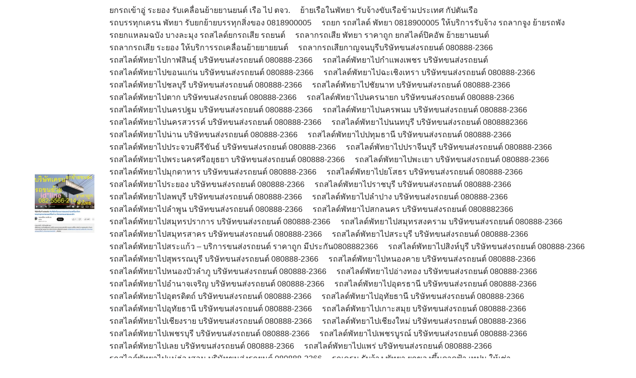

--- FILE ---
content_type: text/html; charset=UTF-8
request_url: https://xn--12c2bebg5b3abcsd3d4egk5z0e.com/tags/%E0%B8%A3%E0%B8%96%E0%B8%A2%E0%B8%81%E0%B8%A3%E0%B8%96%E0%B8%A3%E0%B8%96%E0%B8%AA%E0%B9%84%E0%B8%A5%E0%B8%94%E0%B9%8C-%E0%B8%9E%E0%B8%B1%E0%B8%97%E0%B8%A2%E0%B8%B2/
body_size: 22844
content:
<!DOCTYPE html>
<html dir="ltr" lang="en-US" prefix="og: https://ogp.me/ns#">

<head>
	
	<meta charset="UTF-8">
	<meta name="viewport" content="width=device-width, initial-scale=1, minimum-scale=1">
	<link rel="profile" href="http://gmpg.org/xfn/11">
		<title>รถยกรถรถสไลด์ พัทยา - รถยก รถลาก รถสไลด์ พัทยา บางละมุง Slide Car 0802220366</title>
	<style>img:is([sizes="auto" i], [sizes^="auto," i]) { contain-intrinsic-size: 3000px 1500px }</style>
	
		<!-- All in One SEO Pro 4.9.3 - aioseo.com -->
	<meta name="robots" content="max-image-preview:large" />
	<link rel="canonical" href="https://xn--12c2bebg5b3abcsd3d4egk5z0e.com/tags/%e0%b8%a3%e0%b8%96%e0%b8%a2%e0%b8%81%e0%b8%a3%e0%b8%96%e0%b8%a3%e0%b8%96%e0%b8%aa%e0%b9%84%e0%b8%a5%e0%b8%94%e0%b9%8c-%e0%b8%9e%e0%b8%b1%e0%b8%97%e0%b8%a2%e0%b8%b2/" />
	<meta name="generator" content="All in One SEO Pro (AIOSEO) 4.9.3" />
		<meta property="og:locale" content="en_US" />
		<meta property="og:site_name" content="รถยก รถลาก รถสไลด์ พัทยา บางละมุง Slide Car 0802220366 - บริการรับเคลื่อนย้าย รถยนต์ มอไซค์ ย้ายบ้าน รถเฮี๊ยบ รถเครน ขนส่งเครื่อจักรกล ทุกประเภท" />
		<meta property="og:type" content="article" />
		<meta property="og:title" content="รถยกรถรถสไลด์ พัทยา - รถยก รถลาก รถสไลด์ พัทยา บางละมุง Slide Car 0802220366" />
		<meta property="og:url" content="https://xn--12c2bebg5b3abcsd3d4egk5z0e.com/tags/%e0%b8%a3%e0%b8%96%e0%b8%a2%e0%b8%81%e0%b8%a3%e0%b8%96%e0%b8%a3%e0%b8%96%e0%b8%aa%e0%b9%84%e0%b8%a5%e0%b8%94%e0%b9%8c-%e0%b8%9e%e0%b8%b1%e0%b8%97%e0%b8%a2%e0%b8%b2/" />
		<meta property="og:image" content="https://xn--12c2bebg5b3abcsd3d4egk5z0e.com/wp-content/uploads/2024/08/cropped-บริษัทรถเครนให้เช่าราคาถูก.jpg" />
		<meta property="og:image:secure_url" content="https://xn--12c2bebg5b3abcsd3d4egk5z0e.com/wp-content/uploads/2024/08/cropped-บริษัทรถเครนให้เช่าราคาถูก.jpg" />
		<meta property="article:publisher" content="https://web.facebook.com/profile.php?id=100026610487957" />
		<meta name="twitter:card" content="summary_large_image" />
		<meta name="twitter:site" content="@lJn6ZVgt4dNDgR4" />
		<meta name="twitter:title" content="รถยกรถรถสไลด์ พัทยา - รถยก รถลาก รถสไลด์ พัทยา บางละมุง Slide Car 0802220366" />
		<meta name="twitter:image" content="https://xn--12c2bebg5b3abcsd3d4egk5z0e.com/wp-content/uploads/2024/08/cropped-บริษัทรถเครนให้เช่าราคาถูก.jpg" />
		<script type="application/ld+json" class="aioseo-schema">
			{"@context":"https:\/\/schema.org","@graph":[{"@type":"BreadcrumbList","@id":"https:\/\/xn--12c2bebg5b3abcsd3d4egk5z0e.com\/tags\/%E0%B8%A3%E0%B8%96%E0%B8%A2%E0%B8%81%E0%B8%A3%E0%B8%96%E0%B8%A3%E0%B8%96%E0%B8%AA%E0%B9%84%E0%B8%A5%E0%B8%94%E0%B9%8C-%E0%B8%9E%E0%B8%B1%E0%B8%97%E0%B8%A2%E0%B8%B2\/#breadcrumblist","itemListElement":[{"@type":"ListItem","@id":"https:\/\/xn--12c2bebg5b3abcsd3d4egk5z0e.com#listItem","position":1,"name":"Home","item":"https:\/\/xn--12c2bebg5b3abcsd3d4egk5z0e.com","nextItem":{"@type":"ListItem","@id":"https:\/\/xn--12c2bebg5b3abcsd3d4egk5z0e.com\/tags\/%e0%b8%a3%e0%b8%96%e0%b8%a2%e0%b8%81%e0%b8%a3%e0%b8%96%e0%b8%a3%e0%b8%96%e0%b8%aa%e0%b9%84%e0%b8%a5%e0%b8%94%e0%b9%8c-%e0%b8%9e%e0%b8%b1%e0%b8%97%e0%b8%a2%e0%b8%b2\/#listItem","name":"\u0e23\u0e16\u0e22\u0e01\u0e23\u0e16\u0e23\u0e16\u0e2a\u0e44\u0e25\u0e14\u0e4c \u0e1e\u0e31\u0e17\u0e22\u0e32"}},{"@type":"ListItem","@id":"https:\/\/xn--12c2bebg5b3abcsd3d4egk5z0e.com\/tags\/%e0%b8%a3%e0%b8%96%e0%b8%a2%e0%b8%81%e0%b8%a3%e0%b8%96%e0%b8%a3%e0%b8%96%e0%b8%aa%e0%b9%84%e0%b8%a5%e0%b8%94%e0%b9%8c-%e0%b8%9e%e0%b8%b1%e0%b8%97%e0%b8%a2%e0%b8%b2\/#listItem","position":2,"name":"\u0e23\u0e16\u0e22\u0e01\u0e23\u0e16\u0e23\u0e16\u0e2a\u0e44\u0e25\u0e14\u0e4c \u0e1e\u0e31\u0e17\u0e22\u0e32","previousItem":{"@type":"ListItem","@id":"https:\/\/xn--12c2bebg5b3abcsd3d4egk5z0e.com#listItem","name":"Home"}}]},{"@type":"CollectionPage","@id":"https:\/\/xn--12c2bebg5b3abcsd3d4egk5z0e.com\/tags\/%E0%B8%A3%E0%B8%96%E0%B8%A2%E0%B8%81%E0%B8%A3%E0%B8%96%E0%B8%A3%E0%B8%96%E0%B8%AA%E0%B9%84%E0%B8%A5%E0%B8%94%E0%B9%8C-%E0%B8%9E%E0%B8%B1%E0%B8%97%E0%B8%A2%E0%B8%B2\/#collectionpage","url":"https:\/\/xn--12c2bebg5b3abcsd3d4egk5z0e.com\/tags\/%E0%B8%A3%E0%B8%96%E0%B8%A2%E0%B8%81%E0%B8%A3%E0%B8%96%E0%B8%A3%E0%B8%96%E0%B8%AA%E0%B9%84%E0%B8%A5%E0%B8%94%E0%B9%8C-%E0%B8%9E%E0%B8%B1%E0%B8%97%E0%B8%A2%E0%B8%B2\/","name":"\u0e23\u0e16\u0e22\u0e01\u0e23\u0e16\u0e23\u0e16\u0e2a\u0e44\u0e25\u0e14\u0e4c \u0e1e\u0e31\u0e17\u0e22\u0e32 - \u0e23\u0e16\u0e22\u0e01 \u0e23\u0e16\u0e25\u0e32\u0e01 \u0e23\u0e16\u0e2a\u0e44\u0e25\u0e14\u0e4c \u0e1e\u0e31\u0e17\u0e22\u0e32 \u0e1a\u0e32\u0e07\u0e25\u0e30\u0e21\u0e38\u0e07 Slide Car 0802220366","inLanguage":"en-US","isPartOf":{"@id":"https:\/\/xn--12c2bebg5b3abcsd3d4egk5z0e.com\/#website"},"breadcrumb":{"@id":"https:\/\/xn--12c2bebg5b3abcsd3d4egk5z0e.com\/tags\/%E0%B8%A3%E0%B8%96%E0%B8%A2%E0%B8%81%E0%B8%A3%E0%B8%96%E0%B8%A3%E0%B8%96%E0%B8%AA%E0%B9%84%E0%B8%A5%E0%B8%94%E0%B9%8C-%E0%B8%9E%E0%B8%B1%E0%B8%97%E0%B8%A2%E0%B8%B2\/#breadcrumblist"}},{"@type":"WebSite","@id":"https:\/\/xn--12c2bebg5b3abcsd3d4egk5z0e.com\/#website","url":"https:\/\/xn--12c2bebg5b3abcsd3d4egk5z0e.com\/","name":"\u0e23\u0e16\u0e22\u0e01 \u0e23\u0e16\u0e25\u0e32\u0e01 \u0e23\u0e16\u0e2a\u0e44\u0e25\u0e14\u0e4c \u0e1e\u0e31\u0e17\u0e22\u0e32 \u0e1a\u0e32\u0e07\u0e25\u0e30\u0e21\u0e38\u0e07 Slide Car 0802220366","description":"\u0e1a\u0e23\u0e34\u0e01\u0e32\u0e23\u0e23\u0e31\u0e1a\u0e40\u0e04\u0e25\u0e37\u0e48\u0e2d\u0e19\u0e22\u0e49\u0e32\u0e22 \u0e23\u0e16\u0e22\u0e19\u0e15\u0e4c \u0e21\u0e2d\u0e44\u0e0b\u0e04\u0e4c \u0e22\u0e49\u0e32\u0e22\u0e1a\u0e49\u0e32\u0e19 \u0e23\u0e16\u0e40\u0e2e\u0e35\u0e4a\u0e22\u0e1a \u0e23\u0e16\u0e40\u0e04\u0e23\u0e19 \u0e02\u0e19\u0e2a\u0e48\u0e07\u0e40\u0e04\u0e23\u0e37\u0e48\u0e2d\u0e08\u0e31\u0e01\u0e23\u0e01\u0e25 \u0e17\u0e38\u0e01\u0e1b\u0e23\u0e30\u0e40\u0e20\u0e17","inLanguage":"en-US","publisher":{"@id":"https:\/\/xn--12c2bebg5b3abcsd3d4egk5z0e.com\/#person"}}]}
		</script>
		<!-- All in One SEO Pro -->

<link rel="alternate" type="application/rss+xml" title="รถยก รถลาก รถสไลด์ พัทยา บางละมุง Slide Car 0802220366 &raquo; Feed" href="https://xn--12c2bebg5b3abcsd3d4egk5z0e.com/feed/" />
<link rel="alternate" type="application/rss+xml" title="รถยก รถลาก รถสไลด์ พัทยา บางละมุง Slide Car 0802220366 &raquo; Comments Feed" href="https://xn--12c2bebg5b3abcsd3d4egk5z0e.com/comments/feed/" />
<link rel="alternate" type="application/rss+xml" title="รถยก รถลาก รถสไลด์ พัทยา บางละมุง Slide Car 0802220366 &raquo; รถยกรถรถสไลด์ พัทยา Tag Feed" href="https://xn--12c2bebg5b3abcsd3d4egk5z0e.com/tags/%e0%b8%a3%e0%b8%96%e0%b8%a2%e0%b8%81%e0%b8%a3%e0%b8%96%e0%b8%a3%e0%b8%96%e0%b8%aa%e0%b9%84%e0%b8%a5%e0%b8%94%e0%b9%8c-%e0%b8%9e%e0%b8%b1%e0%b8%97%e0%b8%a2%e0%b8%b2/feed/" />
		<!-- This site uses the Google Analytics by MonsterInsights plugin v9.11.1 - Using Analytics tracking - https://www.monsterinsights.com/ -->
		<!-- Note: MonsterInsights is not currently configured on this site. The site owner needs to authenticate with Google Analytics in the MonsterInsights settings panel. -->
					<!-- No tracking code set -->
				<!-- / Google Analytics by MonsterInsights -->
		<script>
window._wpemojiSettings = {"baseUrl":"https:\/\/s.w.org\/images\/core\/emoji\/16.0.1\/72x72\/","ext":".png","svgUrl":"https:\/\/s.w.org\/images\/core\/emoji\/16.0.1\/svg\/","svgExt":".svg","source":{"concatemoji":"https:\/\/xn--12c2bebg5b3abcsd3d4egk5z0e.com\/wp-includes\/js\/wp-emoji-release.min.js?ver=6.8.3"}};
/*! This file is auto-generated */
!function(s,n){var o,i,e;function c(e){try{var t={supportTests:e,timestamp:(new Date).valueOf()};sessionStorage.setItem(o,JSON.stringify(t))}catch(e){}}function p(e,t,n){e.clearRect(0,0,e.canvas.width,e.canvas.height),e.fillText(t,0,0);var t=new Uint32Array(e.getImageData(0,0,e.canvas.width,e.canvas.height).data),a=(e.clearRect(0,0,e.canvas.width,e.canvas.height),e.fillText(n,0,0),new Uint32Array(e.getImageData(0,0,e.canvas.width,e.canvas.height).data));return t.every(function(e,t){return e===a[t]})}function u(e,t){e.clearRect(0,0,e.canvas.width,e.canvas.height),e.fillText(t,0,0);for(var n=e.getImageData(16,16,1,1),a=0;a<n.data.length;a++)if(0!==n.data[a])return!1;return!0}function f(e,t,n,a){switch(t){case"flag":return n(e,"\ud83c\udff3\ufe0f\u200d\u26a7\ufe0f","\ud83c\udff3\ufe0f\u200b\u26a7\ufe0f")?!1:!n(e,"\ud83c\udde8\ud83c\uddf6","\ud83c\udde8\u200b\ud83c\uddf6")&&!n(e,"\ud83c\udff4\udb40\udc67\udb40\udc62\udb40\udc65\udb40\udc6e\udb40\udc67\udb40\udc7f","\ud83c\udff4\u200b\udb40\udc67\u200b\udb40\udc62\u200b\udb40\udc65\u200b\udb40\udc6e\u200b\udb40\udc67\u200b\udb40\udc7f");case"emoji":return!a(e,"\ud83e\udedf")}return!1}function g(e,t,n,a){var r="undefined"!=typeof WorkerGlobalScope&&self instanceof WorkerGlobalScope?new OffscreenCanvas(300,150):s.createElement("canvas"),o=r.getContext("2d",{willReadFrequently:!0}),i=(o.textBaseline="top",o.font="600 32px Arial",{});return e.forEach(function(e){i[e]=t(o,e,n,a)}),i}function t(e){var t=s.createElement("script");t.src=e,t.defer=!0,s.head.appendChild(t)}"undefined"!=typeof Promise&&(o="wpEmojiSettingsSupports",i=["flag","emoji"],n.supports={everything:!0,everythingExceptFlag:!0},e=new Promise(function(e){s.addEventListener("DOMContentLoaded",e,{once:!0})}),new Promise(function(t){var n=function(){try{var e=JSON.parse(sessionStorage.getItem(o));if("object"==typeof e&&"number"==typeof e.timestamp&&(new Date).valueOf()<e.timestamp+604800&&"object"==typeof e.supportTests)return e.supportTests}catch(e){}return null}();if(!n){if("undefined"!=typeof Worker&&"undefined"!=typeof OffscreenCanvas&&"undefined"!=typeof URL&&URL.createObjectURL&&"undefined"!=typeof Blob)try{var e="postMessage("+g.toString()+"("+[JSON.stringify(i),f.toString(),p.toString(),u.toString()].join(",")+"));",a=new Blob([e],{type:"text/javascript"}),r=new Worker(URL.createObjectURL(a),{name:"wpTestEmojiSupports"});return void(r.onmessage=function(e){c(n=e.data),r.terminate(),t(n)})}catch(e){}c(n=g(i,f,p,u))}t(n)}).then(function(e){for(var t in e)n.supports[t]=e[t],n.supports.everything=n.supports.everything&&n.supports[t],"flag"!==t&&(n.supports.everythingExceptFlag=n.supports.everythingExceptFlag&&n.supports[t]);n.supports.everythingExceptFlag=n.supports.everythingExceptFlag&&!n.supports.flag,n.DOMReady=!1,n.readyCallback=function(){n.DOMReady=!0}}).then(function(){return e}).then(function(){var e;n.supports.everything||(n.readyCallback(),(e=n.source||{}).concatemoji?t(e.concatemoji):e.wpemoji&&e.twemoji&&(t(e.twemoji),t(e.wpemoji)))}))}((window,document),window._wpemojiSettings);
</script>
<style id='wp-emoji-styles-inline-css'>

	img.wp-smiley, img.emoji {
		display: inline !important;
		border: none !important;
		box-shadow: none !important;
		height: 1em !important;
		width: 1em !important;
		margin: 0 0.07em !important;
		vertical-align: -0.1em !important;
		background: none !important;
		padding: 0 !important;
	}
</style>
<link rel='stylesheet' id='wp-block-library-css' href='https://xn--12c2bebg5b3abcsd3d4egk5z0e.com/wp-includes/css/dist/block-library/style.min.css?ver=6.8.3' media='all' />
<style id='classic-theme-styles-inline-css'>
/*! This file is auto-generated */
.wp-block-button__link{color:#fff;background-color:#32373c;border-radius:9999px;box-shadow:none;text-decoration:none;padding:calc(.667em + 2px) calc(1.333em + 2px);font-size:1.125em}.wp-block-file__button{background:#32373c;color:#fff;text-decoration:none}
</style>
<link rel='stylesheet' id='aioseo/css/src/vue/standalone/blocks/table-of-contents/global.scss-css' href='https://xn--12c2bebg5b3abcsd3d4egk5z0e.com/wp-content/plugins/all-in-one-seo-pack-pro/dist/Pro/assets/css/table-of-contents/global.e90f6d47.css?ver=4.9.3' media='all' />
<link rel='stylesheet' id='aioseo/css/src/vue/standalone/blocks/pro/recipe/global.scss-css' href='https://xn--12c2bebg5b3abcsd3d4egk5z0e.com/wp-content/plugins/all-in-one-seo-pack-pro/dist/Pro/assets/css/recipe/global.67a3275f.css?ver=4.9.3' media='all' />
<link rel='stylesheet' id='aioseo/css/src/vue/standalone/blocks/pro/product/global.scss-css' href='https://xn--12c2bebg5b3abcsd3d4egk5z0e.com/wp-content/plugins/all-in-one-seo-pack-pro/dist/Pro/assets/css/product/global.61066cfb.css?ver=4.9.3' media='all' />
<style id='global-styles-inline-css'>
:root{--wp--preset--aspect-ratio--square: 1;--wp--preset--aspect-ratio--4-3: 4/3;--wp--preset--aspect-ratio--3-4: 3/4;--wp--preset--aspect-ratio--3-2: 3/2;--wp--preset--aspect-ratio--2-3: 2/3;--wp--preset--aspect-ratio--16-9: 16/9;--wp--preset--aspect-ratio--9-16: 9/16;--wp--preset--color--black: #000000;--wp--preset--color--cyan-bluish-gray: #abb8c3;--wp--preset--color--white: #ffffff;--wp--preset--color--pale-pink: #f78da7;--wp--preset--color--vivid-red: #cf2e2e;--wp--preset--color--luminous-vivid-orange: #ff6900;--wp--preset--color--luminous-vivid-amber: #fcb900;--wp--preset--color--light-green-cyan: #7bdcb5;--wp--preset--color--vivid-green-cyan: #00d084;--wp--preset--color--pale-cyan-blue: #8ed1fc;--wp--preset--color--vivid-cyan-blue: #0693e3;--wp--preset--color--vivid-purple: #9b51e0;--wp--preset--color--neve-link-color: var(--nv-primary-accent);--wp--preset--color--neve-link-hover-color: var(--nv-secondary-accent);--wp--preset--color--nv-site-bg: var(--nv-site-bg);--wp--preset--color--nv-light-bg: var(--nv-light-bg);--wp--preset--color--nv-dark-bg: var(--nv-dark-bg);--wp--preset--color--neve-text-color: var(--nv-text-color);--wp--preset--color--nv-text-dark-bg: var(--nv-text-dark-bg);--wp--preset--color--nv-c-1: var(--nv-c-1);--wp--preset--color--nv-c-2: var(--nv-c-2);--wp--preset--gradient--vivid-cyan-blue-to-vivid-purple: linear-gradient(135deg,rgba(6,147,227,1) 0%,rgb(155,81,224) 100%);--wp--preset--gradient--light-green-cyan-to-vivid-green-cyan: linear-gradient(135deg,rgb(122,220,180) 0%,rgb(0,208,130) 100%);--wp--preset--gradient--luminous-vivid-amber-to-luminous-vivid-orange: linear-gradient(135deg,rgba(252,185,0,1) 0%,rgba(255,105,0,1) 100%);--wp--preset--gradient--luminous-vivid-orange-to-vivid-red: linear-gradient(135deg,rgba(255,105,0,1) 0%,rgb(207,46,46) 100%);--wp--preset--gradient--very-light-gray-to-cyan-bluish-gray: linear-gradient(135deg,rgb(238,238,238) 0%,rgb(169,184,195) 100%);--wp--preset--gradient--cool-to-warm-spectrum: linear-gradient(135deg,rgb(74,234,220) 0%,rgb(151,120,209) 20%,rgb(207,42,186) 40%,rgb(238,44,130) 60%,rgb(251,105,98) 80%,rgb(254,248,76) 100%);--wp--preset--gradient--blush-light-purple: linear-gradient(135deg,rgb(255,206,236) 0%,rgb(152,150,240) 100%);--wp--preset--gradient--blush-bordeaux: linear-gradient(135deg,rgb(254,205,165) 0%,rgb(254,45,45) 50%,rgb(107,0,62) 100%);--wp--preset--gradient--luminous-dusk: linear-gradient(135deg,rgb(255,203,112) 0%,rgb(199,81,192) 50%,rgb(65,88,208) 100%);--wp--preset--gradient--pale-ocean: linear-gradient(135deg,rgb(255,245,203) 0%,rgb(182,227,212) 50%,rgb(51,167,181) 100%);--wp--preset--gradient--electric-grass: linear-gradient(135deg,rgb(202,248,128) 0%,rgb(113,206,126) 100%);--wp--preset--gradient--midnight: linear-gradient(135deg,rgb(2,3,129) 0%,rgb(40,116,252) 100%);--wp--preset--font-size--small: 13px;--wp--preset--font-size--medium: 20px;--wp--preset--font-size--large: 36px;--wp--preset--font-size--x-large: 42px;--wp--preset--spacing--20: 0.44rem;--wp--preset--spacing--30: 0.67rem;--wp--preset--spacing--40: 1rem;--wp--preset--spacing--50: 1.5rem;--wp--preset--spacing--60: 2.25rem;--wp--preset--spacing--70: 3.38rem;--wp--preset--spacing--80: 5.06rem;--wp--preset--shadow--natural: 6px 6px 9px rgba(0, 0, 0, 0.2);--wp--preset--shadow--deep: 12px 12px 50px rgba(0, 0, 0, 0.4);--wp--preset--shadow--sharp: 6px 6px 0px rgba(0, 0, 0, 0.2);--wp--preset--shadow--outlined: 6px 6px 0px -3px rgba(255, 255, 255, 1), 6px 6px rgba(0, 0, 0, 1);--wp--preset--shadow--crisp: 6px 6px 0px rgba(0, 0, 0, 1);}:where(.is-layout-flex){gap: 0.5em;}:where(.is-layout-grid){gap: 0.5em;}body .is-layout-flex{display: flex;}.is-layout-flex{flex-wrap: wrap;align-items: center;}.is-layout-flex > :is(*, div){margin: 0;}body .is-layout-grid{display: grid;}.is-layout-grid > :is(*, div){margin: 0;}:where(.wp-block-columns.is-layout-flex){gap: 2em;}:where(.wp-block-columns.is-layout-grid){gap: 2em;}:where(.wp-block-post-template.is-layout-flex){gap: 1.25em;}:where(.wp-block-post-template.is-layout-grid){gap: 1.25em;}.has-black-color{color: var(--wp--preset--color--black) !important;}.has-cyan-bluish-gray-color{color: var(--wp--preset--color--cyan-bluish-gray) !important;}.has-white-color{color: var(--wp--preset--color--white) !important;}.has-pale-pink-color{color: var(--wp--preset--color--pale-pink) !important;}.has-vivid-red-color{color: var(--wp--preset--color--vivid-red) !important;}.has-luminous-vivid-orange-color{color: var(--wp--preset--color--luminous-vivid-orange) !important;}.has-luminous-vivid-amber-color{color: var(--wp--preset--color--luminous-vivid-amber) !important;}.has-light-green-cyan-color{color: var(--wp--preset--color--light-green-cyan) !important;}.has-vivid-green-cyan-color{color: var(--wp--preset--color--vivid-green-cyan) !important;}.has-pale-cyan-blue-color{color: var(--wp--preset--color--pale-cyan-blue) !important;}.has-vivid-cyan-blue-color{color: var(--wp--preset--color--vivid-cyan-blue) !important;}.has-vivid-purple-color{color: var(--wp--preset--color--vivid-purple) !important;}.has-neve-link-color-color{color: var(--wp--preset--color--neve-link-color) !important;}.has-neve-link-hover-color-color{color: var(--wp--preset--color--neve-link-hover-color) !important;}.has-nv-site-bg-color{color: var(--wp--preset--color--nv-site-bg) !important;}.has-nv-light-bg-color{color: var(--wp--preset--color--nv-light-bg) !important;}.has-nv-dark-bg-color{color: var(--wp--preset--color--nv-dark-bg) !important;}.has-neve-text-color-color{color: var(--wp--preset--color--neve-text-color) !important;}.has-nv-text-dark-bg-color{color: var(--wp--preset--color--nv-text-dark-bg) !important;}.has-nv-c-1-color{color: var(--wp--preset--color--nv-c-1) !important;}.has-nv-c-2-color{color: var(--wp--preset--color--nv-c-2) !important;}.has-black-background-color{background-color: var(--wp--preset--color--black) !important;}.has-cyan-bluish-gray-background-color{background-color: var(--wp--preset--color--cyan-bluish-gray) !important;}.has-white-background-color{background-color: var(--wp--preset--color--white) !important;}.has-pale-pink-background-color{background-color: var(--wp--preset--color--pale-pink) !important;}.has-vivid-red-background-color{background-color: var(--wp--preset--color--vivid-red) !important;}.has-luminous-vivid-orange-background-color{background-color: var(--wp--preset--color--luminous-vivid-orange) !important;}.has-luminous-vivid-amber-background-color{background-color: var(--wp--preset--color--luminous-vivid-amber) !important;}.has-light-green-cyan-background-color{background-color: var(--wp--preset--color--light-green-cyan) !important;}.has-vivid-green-cyan-background-color{background-color: var(--wp--preset--color--vivid-green-cyan) !important;}.has-pale-cyan-blue-background-color{background-color: var(--wp--preset--color--pale-cyan-blue) !important;}.has-vivid-cyan-blue-background-color{background-color: var(--wp--preset--color--vivid-cyan-blue) !important;}.has-vivid-purple-background-color{background-color: var(--wp--preset--color--vivid-purple) !important;}.has-neve-link-color-background-color{background-color: var(--wp--preset--color--neve-link-color) !important;}.has-neve-link-hover-color-background-color{background-color: var(--wp--preset--color--neve-link-hover-color) !important;}.has-nv-site-bg-background-color{background-color: var(--wp--preset--color--nv-site-bg) !important;}.has-nv-light-bg-background-color{background-color: var(--wp--preset--color--nv-light-bg) !important;}.has-nv-dark-bg-background-color{background-color: var(--wp--preset--color--nv-dark-bg) !important;}.has-neve-text-color-background-color{background-color: var(--wp--preset--color--neve-text-color) !important;}.has-nv-text-dark-bg-background-color{background-color: var(--wp--preset--color--nv-text-dark-bg) !important;}.has-nv-c-1-background-color{background-color: var(--wp--preset--color--nv-c-1) !important;}.has-nv-c-2-background-color{background-color: var(--wp--preset--color--nv-c-2) !important;}.has-black-border-color{border-color: var(--wp--preset--color--black) !important;}.has-cyan-bluish-gray-border-color{border-color: var(--wp--preset--color--cyan-bluish-gray) !important;}.has-white-border-color{border-color: var(--wp--preset--color--white) !important;}.has-pale-pink-border-color{border-color: var(--wp--preset--color--pale-pink) !important;}.has-vivid-red-border-color{border-color: var(--wp--preset--color--vivid-red) !important;}.has-luminous-vivid-orange-border-color{border-color: var(--wp--preset--color--luminous-vivid-orange) !important;}.has-luminous-vivid-amber-border-color{border-color: var(--wp--preset--color--luminous-vivid-amber) !important;}.has-light-green-cyan-border-color{border-color: var(--wp--preset--color--light-green-cyan) !important;}.has-vivid-green-cyan-border-color{border-color: var(--wp--preset--color--vivid-green-cyan) !important;}.has-pale-cyan-blue-border-color{border-color: var(--wp--preset--color--pale-cyan-blue) !important;}.has-vivid-cyan-blue-border-color{border-color: var(--wp--preset--color--vivid-cyan-blue) !important;}.has-vivid-purple-border-color{border-color: var(--wp--preset--color--vivid-purple) !important;}.has-neve-link-color-border-color{border-color: var(--wp--preset--color--neve-link-color) !important;}.has-neve-link-hover-color-border-color{border-color: var(--wp--preset--color--neve-link-hover-color) !important;}.has-nv-site-bg-border-color{border-color: var(--wp--preset--color--nv-site-bg) !important;}.has-nv-light-bg-border-color{border-color: var(--wp--preset--color--nv-light-bg) !important;}.has-nv-dark-bg-border-color{border-color: var(--wp--preset--color--nv-dark-bg) !important;}.has-neve-text-color-border-color{border-color: var(--wp--preset--color--neve-text-color) !important;}.has-nv-text-dark-bg-border-color{border-color: var(--wp--preset--color--nv-text-dark-bg) !important;}.has-nv-c-1-border-color{border-color: var(--wp--preset--color--nv-c-1) !important;}.has-nv-c-2-border-color{border-color: var(--wp--preset--color--nv-c-2) !important;}.has-vivid-cyan-blue-to-vivid-purple-gradient-background{background: var(--wp--preset--gradient--vivid-cyan-blue-to-vivid-purple) !important;}.has-light-green-cyan-to-vivid-green-cyan-gradient-background{background: var(--wp--preset--gradient--light-green-cyan-to-vivid-green-cyan) !important;}.has-luminous-vivid-amber-to-luminous-vivid-orange-gradient-background{background: var(--wp--preset--gradient--luminous-vivid-amber-to-luminous-vivid-orange) !important;}.has-luminous-vivid-orange-to-vivid-red-gradient-background{background: var(--wp--preset--gradient--luminous-vivid-orange-to-vivid-red) !important;}.has-very-light-gray-to-cyan-bluish-gray-gradient-background{background: var(--wp--preset--gradient--very-light-gray-to-cyan-bluish-gray) !important;}.has-cool-to-warm-spectrum-gradient-background{background: var(--wp--preset--gradient--cool-to-warm-spectrum) !important;}.has-blush-light-purple-gradient-background{background: var(--wp--preset--gradient--blush-light-purple) !important;}.has-blush-bordeaux-gradient-background{background: var(--wp--preset--gradient--blush-bordeaux) !important;}.has-luminous-dusk-gradient-background{background: var(--wp--preset--gradient--luminous-dusk) !important;}.has-pale-ocean-gradient-background{background: var(--wp--preset--gradient--pale-ocean) !important;}.has-electric-grass-gradient-background{background: var(--wp--preset--gradient--electric-grass) !important;}.has-midnight-gradient-background{background: var(--wp--preset--gradient--midnight) !important;}.has-small-font-size{font-size: var(--wp--preset--font-size--small) !important;}.has-medium-font-size{font-size: var(--wp--preset--font-size--medium) !important;}.has-large-font-size{font-size: var(--wp--preset--font-size--large) !important;}.has-x-large-font-size{font-size: var(--wp--preset--font-size--x-large) !important;}
:where(.wp-block-post-template.is-layout-flex){gap: 1.25em;}:where(.wp-block-post-template.is-layout-grid){gap: 1.25em;}
:where(.wp-block-columns.is-layout-flex){gap: 2em;}:where(.wp-block-columns.is-layout-grid){gap: 2em;}
:root :where(.wp-block-pullquote){font-size: 1.5em;line-height: 1.6;}
</style>
<link rel='stylesheet' id='neve-style-css' href='https://xn--12c2bebg5b3abcsd3d4egk5z0e.com/wp-content/themes/neve/style-main-new.min.css?ver=4.2.2' media='all' />
<style id='neve-style-inline-css'>
.is-menu-sidebar .header-menu-sidebar { visibility: visible; }.is-menu-sidebar.menu_sidebar_slide_left .header-menu-sidebar { transform: translate3d(0, 0, 0); left: 0; }.is-menu-sidebar.menu_sidebar_slide_right .header-menu-sidebar { transform: translate3d(0, 0, 0); right: 0; }.is-menu-sidebar.menu_sidebar_pull_right .header-menu-sidebar, .is-menu-sidebar.menu_sidebar_pull_left .header-menu-sidebar { transform: translateX(0); }.is-menu-sidebar.menu_sidebar_dropdown .header-menu-sidebar { height: auto; }.is-menu-sidebar.menu_sidebar_dropdown .header-menu-sidebar-inner { max-height: 400px; padding: 20px 0; }.is-menu-sidebar.menu_sidebar_full_canvas .header-menu-sidebar { opacity: 1; }.header-menu-sidebar .menu-item-nav-search:not(.floating) { pointer-events: none; }.header-menu-sidebar .menu-item-nav-search .is-menu-sidebar { pointer-events: unset; }@media screen and (max-width: 960px) { .builder-item.cr .item--inner { --textalign: center; --justify: center; } }
.nv-meta-list li.meta:not(:last-child):after { content:"/" }.nv-meta-list .no-mobile{
			display:none;
		}.nv-meta-list li.last::after{
			content: ""!important;
		}@media (min-width: 769px) {
			.nv-meta-list .no-mobile {
				display: inline-block;
			}
			.nv-meta-list li.last:not(:last-child)::after {
		 		content: "/" !important;
			}
		}
 :root{ --container: 748px;--postwidth:100%; --primarybtnbg: var(--nv-primary-accent); --primarybtnhoverbg: var(--nv-primary-accent); --primarybtncolor: #fff; --secondarybtncolor: var(--nv-primary-accent); --primarybtnhovercolor: #fff; --secondarybtnhovercolor: var(--nv-primary-accent);--primarybtnborderradius:3px;--secondarybtnborderradius:3px;--secondarybtnborderwidth:3px;--btnpadding:13px 15px;--primarybtnpadding:13px 15px;--secondarybtnpadding:calc(13px - 3px) calc(15px - 3px); --bodyfontfamily: Arial,Helvetica,sans-serif; --bodyfontsize: 15px; --bodylineheight: 1.6; --bodyletterspacing: 0px; --bodyfontweight: 400; --h1fontsize: 36px; --h1fontweight: 700; --h1lineheight: 1.2; --h1letterspacing: 0px; --h1texttransform: none; --h2fontsize: 28px; --h2fontweight: 700; --h2lineheight: 1.3; --h2letterspacing: 0px; --h2texttransform: none; --h3fontsize: 24px; --h3fontweight: 700; --h3lineheight: 1.4; --h3letterspacing: 0px; --h3texttransform: none; --h4fontsize: 20px; --h4fontweight: 700; --h4lineheight: 1.6; --h4letterspacing: 0px; --h4texttransform: none; --h5fontsize: 16px; --h5fontweight: 700; --h5lineheight: 1.6; --h5letterspacing: 0px; --h5texttransform: none; --h6fontsize: 14px; --h6fontweight: 700; --h6lineheight: 1.6; --h6letterspacing: 0px; --h6texttransform: none;--formfieldborderwidth:2px;--formfieldborderradius:3px; --formfieldbgcolor: var(--nv-site-bg); --formfieldbordercolor: #dddddd; --formfieldcolor: var(--nv-text-color);--formfieldpadding:10px 12px; } .nv-post-thumbnail-wrap img{ aspect-ratio: 4/3; object-fit: cover; } .layout-grid .nv-post-thumbnail-wrap{ margin-right:-25px;margin-left:-25px; } .nv-index-posts{ --borderradius:8px;--padding:25px 25px 25px 25px;--cardboxshadow:0 0 2px 0 rgba(0,0,0,0.15); --cardbgcolor: var(--nv-site-bg); --cardcolor: var(--nv-text-color); } .single-post-container .alignfull > [class*="__inner-container"], .single-post-container .alignwide > [class*="__inner-container"]{ max-width:718px } .nv-meta-list{ --avatarsize: 20px; } .single .nv-meta-list{ --avatarsize: 20px; } .nv-is-boxed.nv-comments-wrap{ --padding:20px; } .nv-is-boxed.comment-respond{ --padding:20px; } .single:not(.single-product), .page{ --c-vspace:0 0 0 0;; } .scroll-to-top{ --color: var(--nv-text-dark-bg);--padding:8px 10px; --borderradius: 3px; --bgcolor: var(--nv-primary-accent); --hovercolor: var(--nv-text-dark-bg); --hoverbgcolor: var(--nv-primary-accent);--size:16px; } .global-styled{ --bgcolor: var(--nv-site-bg); } .header-top{ --rowbcolor: var(--nv-light-bg); --color: var(--nv-text-color); --bgcolor: var(--nv-site-bg); } .header-main{ --rowbcolor: var(--nv-light-bg); --color: var(--nv-text-color); --bgcolor: var(--nv-site-bg); } .header-bottom{ --rowbcolor: var(--nv-light-bg); --color: var(--nv-text-color); --bgcolor: var(--nv-site-bg); } .header-menu-sidebar-bg{ --justify: flex-start; --textalign: left;--flexg: 1;--wrapdropdownwidth: auto; --color: var(--nv-text-color); --bgcolor: var(--nv-site-bg); } .header-menu-sidebar{ width: 360px; } .builder-item--logo{ --maxwidth: 120px; --fs: 24px;--padding:10px 0;--margin:0; --textalign: left;--justify: flex-start; } .builder-item--nav-icon,.header-menu-sidebar .close-sidebar-panel .navbar-toggle{ --borderradius:0; } .builder-item--nav-icon{ --label-margin:0 5px 0 0;;--padding:10px 15px;--margin:0; } .builder-item--primary-menu{ --hovercolor: var(--nv-secondary-accent); --hovertextcolor: var(--nv-text-color); --activecolor: var(--nv-primary-accent); --spacing: 20px; --height: 25px;--padding:0;--margin:0; --fontsize: 1em; --lineheight: 1.6; --letterspacing: 0px; --fontweight: 500; --texttransform: none; --iconsize: 1em; } .hfg-is-group.has-primary-menu .inherit-ff{ --inheritedfw: 500; } .footer-top-inner .row{ grid-template-columns:1fr 1fr 1fr; --valign: flex-start; } .footer-top{ --rowbcolor: var(--nv-light-bg); --color: var(--nv-text-color); --bgcolor: var(--nv-site-bg); } .footer-main-inner .row{ grid-template-columns:1fr 1fr 1fr; --valign: flex-start; } .footer-main{ --rowbcolor: var(--nv-light-bg); --color: var(--nv-text-color); --bgcolor: var(--nv-site-bg); } .footer-bottom-inner .row{ grid-template-columns:1fr 1fr 1fr; --valign: flex-start; } .footer-bottom{ --rowbcolor: var(--nv-light-bg); --color: var(--nv-text-dark-bg); --bgcolor: var(--nv-dark-bg); } @media(min-width: 576px){ :root{ --container: 992px;--postwidth:50%;--btnpadding:13px 15px;--primarybtnpadding:13px 15px;--secondarybtnpadding:calc(13px - 3px) calc(15px - 3px); --bodyfontsize: 16px; --bodylineheight: 1.6; --bodyletterspacing: 0px; --h1fontsize: 38px; --h1lineheight: 1.2; --h1letterspacing: 0px; --h2fontsize: 30px; --h2lineheight: 1.2; --h2letterspacing: 0px; --h3fontsize: 26px; --h3lineheight: 1.4; --h3letterspacing: 0px; --h4fontsize: 22px; --h4lineheight: 1.5; --h4letterspacing: 0px; --h5fontsize: 18px; --h5lineheight: 1.6; --h5letterspacing: 0px; --h6fontsize: 14px; --h6lineheight: 1.6; --h6letterspacing: 0px; } .layout-grid .nv-post-thumbnail-wrap{ margin-right:-25px;margin-left:-25px; } .nv-index-posts{ --padding:25px 25px 25px 25px; } .single-post-container .alignfull > [class*="__inner-container"], .single-post-container .alignwide > [class*="__inner-container"]{ max-width:962px } .nv-meta-list{ --avatarsize: 20px; } .single .nv-meta-list{ --avatarsize: 20px; } .nv-is-boxed.nv-comments-wrap{ --padding:30px; } .nv-is-boxed.comment-respond{ --padding:30px; } .single:not(.single-product), .page{ --c-vspace:0 0 0 0;; } .scroll-to-top{ --padding:8px 10px;--size:16px; } .header-menu-sidebar-bg{ --justify: flex-start; --textalign: left;--flexg: 1;--wrapdropdownwidth: auto; } .header-menu-sidebar{ width: 360px; } .builder-item--logo{ --maxwidth: 120px; --fs: 24px;--padding:10px 0;--margin:0; --textalign: left;--justify: flex-start; } .builder-item--nav-icon{ --label-margin:0 5px 0 0;;--padding:10px 15px;--margin:0; } .builder-item--primary-menu{ --spacing: 20px; --height: 25px;--padding:0;--margin:0; --fontsize: 1em; --lineheight: 1.6; --letterspacing: 0px; --iconsize: 1em; } }@media(min-width: 960px){ :root{ --container: 1170px;--postwidth:33.333333333333%;--btnpadding:13px 15px;--primarybtnpadding:13px 15px;--secondarybtnpadding:calc(13px - 3px) calc(15px - 3px); --bodyfontsize: 16px; --bodylineheight: 1.7; --bodyletterspacing: 0px; --h1fontsize: 40px; --h1lineheight: 1.1; --h1letterspacing: 0px; --h2fontsize: 32px; --h2lineheight: 1.2; --h2letterspacing: 0px; --h3fontsize: 28px; --h3lineheight: 1.4; --h3letterspacing: 0px; --h4fontsize: 24px; --h4lineheight: 1.5; --h4letterspacing: 0px; --h5fontsize: 20px; --h5lineheight: 1.6; --h5letterspacing: 0px; --h6fontsize: 16px; --h6lineheight: 1.6; --h6letterspacing: 0px; } .layout-grid .nv-post-thumbnail-wrap{ margin-right:-25px;margin-left:-25px; } .nv-index-posts{ --padding:25px 25px 25px 25px; } body:not(.single):not(.archive):not(.blog):not(.search):not(.error404) .neve-main > .container .col, body.post-type-archive-course .neve-main > .container .col, body.post-type-archive-llms_membership .neve-main > .container .col{ max-width: 100%; } body:not(.single):not(.archive):not(.blog):not(.search):not(.error404) .nv-sidebar-wrap, body.post-type-archive-course .nv-sidebar-wrap, body.post-type-archive-llms_membership .nv-sidebar-wrap{ max-width: 0%; } .neve-main > .archive-container .nv-index-posts.col{ max-width: 100%; } .neve-main > .archive-container .nv-sidebar-wrap{ max-width: 0%; } .neve-main > .single-post-container .nv-single-post-wrap.col{ max-width: 70%; } .single-post-container .alignfull > [class*="__inner-container"], .single-post-container .alignwide > [class*="__inner-container"]{ max-width:789px } .container-fluid.single-post-container .alignfull > [class*="__inner-container"], .container-fluid.single-post-container .alignwide > [class*="__inner-container"]{ max-width:calc(70% + 15px) } .neve-main > .single-post-container .nv-sidebar-wrap{ max-width: 30%; } .nv-meta-list{ --avatarsize: 20px; } .single .nv-meta-list{ --avatarsize: 20px; } .nv-is-boxed.nv-comments-wrap{ --padding:40px; } .nv-is-boxed.comment-respond{ --padding:40px; } .single:not(.single-product), .page{ --c-vspace:0 0 0 0;; } .scroll-to-top{ --padding:8px 10px;--size:16px; } .header-menu-sidebar-bg{ --justify: flex-start; --textalign: left;--flexg: 1;--wrapdropdownwidth: auto; } .header-menu-sidebar{ width: 360px; } .builder-item--logo{ --maxwidth: 120px; --fs: 24px;--padding:10px 0;--margin:0; --textalign: left;--justify: flex-start; } .builder-item--nav-icon{ --label-margin:0 5px 0 0;;--padding:10px 15px;--margin:0; } .builder-item--primary-menu{ --spacing: 20px; --height: 25px;--padding:0;--margin:0; --fontsize: 1em; --lineheight: 1.6; --letterspacing: 0px; --iconsize: 1em; } }.scroll-to-top {right: 20px; border: none; position: fixed; bottom: 30px; display: none; opacity: 0; visibility: hidden; transition: opacity 0.3s ease-in-out, visibility 0.3s ease-in-out; align-items: center; justify-content: center; z-index: 999; } @supports (-webkit-overflow-scrolling: touch) { .scroll-to-top { bottom: 74px; } } .scroll-to-top.image { background-position: center; } .scroll-to-top .scroll-to-top-image { width: 100%; height: 100%; } .scroll-to-top .scroll-to-top-label { margin: 0; padding: 5px; } .scroll-to-top:hover { text-decoration: none; } .scroll-to-top.scroll-to-top-left {left: 20px; right: unset;} .scroll-to-top.scroll-show-mobile { display: flex; } @media (min-width: 960px) { .scroll-to-top { display: flex; } }.scroll-to-top { color: var(--color); padding: var(--padding); border-radius: var(--borderradius); background: var(--bgcolor); } .scroll-to-top:hover, .scroll-to-top:focus { color: var(--hovercolor); background: var(--hoverbgcolor); } .scroll-to-top-icon, .scroll-to-top.image .scroll-to-top-image { width: var(--size); height: var(--size); } .scroll-to-top-image { background-image: var(--bgimage); background-size: cover; }:root{--nv-primary-accent:#2f5aae;--nv-secondary-accent:#2f5aae;--nv-site-bg:#ffffff;--nv-light-bg:#f4f5f7;--nv-dark-bg:#121212;--nv-text-color:#272626;--nv-text-dark-bg:#ffffff;--nv-c-1:#9463ae;--nv-c-2:#be574b;--nv-fallback-ff:Arial, Helvetica, sans-serif;}
</style>
<link rel="https://api.w.org/" href="https://xn--12c2bebg5b3abcsd3d4egk5z0e.com/wp-json/" /><link rel="alternate" title="JSON" type="application/json" href="https://xn--12c2bebg5b3abcsd3d4egk5z0e.com/wp-json/wp/v2/tags/621" /><link rel="EditURI" type="application/rsd+xml" title="RSD" href="https://xn--12c2bebg5b3abcsd3d4egk5z0e.com/xmlrpc.php?rsd" />

<meta name="google-site-verification" content="wyBvZBlUiOtasqMMSLT7VXcsdhOKICd-FG_EgAbH0_4" /><style>.recentcomments a{display:inline !important;padding:0 !important;margin:0 !important;}</style><link rel="icon" href="https://xn--12c2bebg5b3abcsd3d4egk5z0e.com/wp-content/uploads/2019/11/cropped-1-1-32x32.jpg" sizes="32x32" />
<link rel="icon" href="https://xn--12c2bebg5b3abcsd3d4egk5z0e.com/wp-content/uploads/2019/11/cropped-1-1-192x192.jpg" sizes="192x192" />
<link rel="apple-touch-icon" href="https://xn--12c2bebg5b3abcsd3d4egk5z0e.com/wp-content/uploads/2019/11/cropped-1-1-180x180.jpg" />
<meta name="msapplication-TileImage" content="https://xn--12c2bebg5b3abcsd3d4egk5z0e.com/wp-content/uploads/2019/11/cropped-1-1-270x270.jpg" />

	</head>

<body  class="archive tag tag-621 wp-custom-logo wp-theme-neve  nv-blog-grid nv-sidebar-full-width menu_sidebar_slide_left" id="neve_body"  >
<div class="wrapper">
	
	<header class="header"  >
		<a class="neve-skip-link show-on-focus" href="#content" >
			Skip to content		</a>
		<div id="header-grid"  class="hfg_header site-header">
	
<nav class="header--row header-main hide-on-mobile hide-on-tablet layout-full-contained nv-navbar header--row"
	data-row-id="main" data-show-on="desktop">

	<div
		class="header--row-inner header-main-inner">
		<div class="container">
			<div
				class="row row--wrapper"
				data-section="hfg_header_layout_main" >
				<div class="hfg-slot left"><div class="builder-item desktop-left"><div class="item--inner builder-item--logo"
		data-section="title_tagline"
		data-item-id="logo">
	
<div class="site-logo">
	<a class="brand" href="https://xn--12c2bebg5b3abcsd3d4egk5z0e.com/" aria-label="รถยก รถลาก รถสไลด์ พัทยา บางละมุง Slide Car 0802220366 บริการรับเคลื่อนย้าย รถยนต์ มอไซค์ ย้ายบ้าน รถเฮี๊ยบ รถเครน ขนส่งเครื่อจักรกล ทุกประเภท" rel="home"><img width="240" height="240" src="https://xn--12c2bebg5b3abcsd3d4egk5z0e.com/wp-content/uploads/2024/08/cropped-บริษัทรถเครนให้เช่าราคาถูก.jpg" class="neve-site-logo skip-lazy" alt="" data-variant="logo" decoding="async" fetchpriority="high" srcset="https://xn--12c2bebg5b3abcsd3d4egk5z0e.com/wp-content/uploads/2024/08/cropped-บริษัทรถเครนให้เช่าราคาถูก.jpg 240w, https://xn--12c2bebg5b3abcsd3d4egk5z0e.com/wp-content/uploads/2024/08/cropped-บริษัทรถเครนให้เช่าราคาถูก-150x150.jpg 150w" sizes="(max-width: 240px) 100vw, 240px" /></a></div>
	</div>

</div></div><div class="hfg-slot right"><div class="builder-item has-nav"><div class="item--inner builder-item--primary-menu has_menu"
		data-section="header_menu_primary"
		data-item-id="primary-menu">
	<div class="nv-nav-wrap">
	<div role="navigation" class="nav-menu-primary"
			aria-label="Primary Menu">

		<ul id="nv-primary-navigation-main" class="primary-menu-ul nav-ul"><li class="page_item page-item-538"><a href="https://xn--12c2bebg5b3abcsd3d4egk5z0e.com/%e0%b8%a2%e0%b8%81%e0%b8%a3%e0%b8%96%e0%b9%80%e0%b8%82%e0%b9%89%e0%b8%b2%e0%b8%ad%e0%b8%b9%e0%b9%88-%e0%b8%a3%e0%b8%b0%e0%b8%a2%e0%b8%ad%e0%b8%87-%e0%b8%a3%e0%b8%b1%e0%b8%9a%e0%b9%80%e0%b8%84%e0%b8%a5/">ยกรถเข้าอู่ ระยอง รับเคลื่อนย้ายยานยนต์ เรือ ไป ตจว.</a></li><li class="page_item page-item-528"><a href="https://xn--12c2bebg5b3abcsd3d4egk5z0e.com/%e0%b8%a2%e0%b9%89%e0%b8%b2%e0%b8%a2%e0%b9%80%e0%b8%a3%e0%b8%b7%e0%b8%ad%e0%b9%83%e0%b8%99%e0%b8%9e%e0%b8%b1%e0%b8%97%e0%b8%a2%e0%b8%b2/">ย้ายเรือในพัทยา รับจ้างขับเรือข้ามประเทศ กัปตันเรือ</a></li><li class="page_item page-item-546 current_page_parent"><a href="https://xn--12c2bebg5b3abcsd3d4egk5z0e.com/%e0%b8%a3%e0%b8%96%e0%b8%9a%e0%b8%a3%e0%b8%a3%e0%b8%97%e0%b8%b8%e0%b8%81%e0%b9%80%e0%b8%84%e0%b8%a3%e0%b8%99-%e0%b8%9e%e0%b8%b1%e0%b8%97%e0%b8%a2%e0%b8%b2/">รถบรรทุกเครน พัทยา รับยกย้ายบรรทุกสิ่งของ 0818900005</a></li><li class="page_item page-item-302"><a href="https://xn--12c2bebg5b3abcsd3d4egk5z0e.com/">รถยก รถสไลด์ พัทยา 0818900005 ให้บริการรับจ้าง รถลากจูง ย้ายรถพัง </a></li><li class="page_item page-item-189"><a href="https://xn--12c2bebg5b3abcsd3d4egk5z0e.com/%e0%b8%a3%e0%b8%96%e0%b8%a2%e0%b8%81%e0%b9%81%e0%b8%ab%e0%b8%a5%e0%b8%a1%e0%b8%89%e0%b8%9a%e0%b8%b1%e0%b8%87-%e0%b8%9a%e0%b8%b2%e0%b8%87%e0%b8%a5%e0%b8%b0%e0%b8%a1%e0%b8%b8%e0%b8%87-%e0%b8%a3%e0%b8%96/">รถยกแหลมฉบัง บางละมุง รถสไลด์ยกรถเสีย รถยนต์</a></li><li class="page_item page-item-306"><a href="https://xn--12c2bebg5b3abcsd3d4egk5z0e.com/%e0%b8%a3%e0%b8%96%e0%b8%a5%e0%b8%b2%e0%b8%81%e0%b8%a3%e0%b8%96%e0%b9%80%e0%b8%aa%e0%b8%b5%e0%b8%a2-%e0%b8%9e%e0%b8%b1%e0%b8%97%e0%b8%a2%e0%b8%b2-%e0%b8%a3%e0%b8%96%e0%b8%a2%e0%b8%81-%e0%b8%a3/">รถลากรถเสีย พัทยา ราคาถูก ยกสไลด์ปิคอัพ ย้ายยานยนต์</a></li><li class="page_item page-item-352"><a href="https://xn--12c2bebg5b3abcsd3d4egk5z0e.com/%e0%b8%a3%e0%b8%96%e0%b8%a5%e0%b8%b2%e0%b8%81%e0%b8%a3%e0%b8%96%e0%b9%80%e0%b8%aa%e0%b8%b5%e0%b8%a2-%e0%b8%a3%e0%b8%b0%e0%b8%a2%e0%b8%ad%e0%b8%87-0802220366-%e0%b9%83%e0%b8%ab%e0%b9%89%e0%b8%9a/">รถลากรถเสีย ระยอง ให้บริการรถเคลื่อนย้ายยายยนต์</a></li><li class="page_item page-item-752"><a href="https://xn--12c2bebg5b3abcsd3d4egk5z0e.com/%e0%b8%a3%e0%b8%96%e0%b8%aa%e0%b9%84%e0%b8%a5%e0%b8%94%e0%b9%8c%e0%b8%9e%e0%b8%b1%e0%b8%97%e0%b8%a2%e0%b8%b2%e0%b9%84%e0%b8%9b%e0%b8%81%e0%b8%b2%e0%b8%8d%e0%b8%88%e0%b8%99%e0%b8%9a%e0%b8%b8%e0%b8%a3/">รถลากรถเสียกาญจนบุรีบริษัทขนส่งรถยนต์ 080888-2366</a></li><li class="page_item page-item-732"><a href="https://xn--12c2bebg5b3abcsd3d4egk5z0e.com/%e0%b8%a3%e0%b8%96%e0%b8%aa%e0%b9%84%e0%b8%a5%e0%b8%94%e0%b9%8c%e0%b8%9e%e0%b8%b1%e0%b8%97%e0%b8%a2%e0%b8%b2%e0%b9%84%e0%b8%9b%e0%b8%81%e0%b8%b2%e0%b8%ac%e0%b8%aa%e0%b8%b4%e0%b8%99%e0%b8%98%e0%b8%b8/">รถสไลด์พัทยาไปกาฬสินธุ์ บริษัทขนส่งรถยนต์ 080888-2366</a></li><li class="page_item page-item-672"><a href="https://xn--12c2bebg5b3abcsd3d4egk5z0e.com/%e0%b8%a3%e0%b8%96%e0%b8%aa%e0%b9%84%e0%b8%a5%e0%b8%94%e0%b9%8c%e0%b8%9e%e0%b8%b1%e0%b8%97%e0%b8%a2%e0%b8%b2%e0%b9%84%e0%b8%9b%e0%b8%81%e0%b8%b3%e0%b9%81%e0%b8%9e%e0%b8%87%e0%b9%80%e0%b8%9e%e0%b8%8a/">รถสไลด์พัทยาไปกำแพงเพชร บริษัทขนส่งรถยนต์</a></li><li class="page_item page-item-734"><a href="https://xn--12c2bebg5b3abcsd3d4egk5z0e.com/%e0%b8%a3%e0%b8%96%e0%b8%aa%e0%b9%84%e0%b8%a5%e0%b8%94%e0%b9%8c%e0%b8%9e%e0%b8%b1%e0%b8%97%e0%b8%a2%e0%b8%b2%e0%b9%84%e0%b8%9b%e0%b8%82%e0%b8%ad%e0%b8%99%e0%b9%81%e0%b8%81%e0%b9%88%e0%b8%99-%e0%b8%9a/">รถสไลด์พัทยาไปขอนแก่น บริษัทขนส่งรถยนต์ 080888-2366</a></li><li class="page_item page-item-742"><a href="https://xn--12c2bebg5b3abcsd3d4egk5z0e.com/%e0%b8%a3%e0%b8%96%e0%b8%aa%e0%b9%84%e0%b8%a5%e0%b8%94%e0%b9%8c%e0%b8%9e%e0%b8%b1%e0%b8%97%e0%b8%a2%e0%b8%b2%e0%b9%84%e0%b8%9b%e0%b8%89%e0%b8%b0%e0%b9%80%e0%b8%8a%e0%b8%b4%e0%b8%87%e0%b9%80%e0%b8%97/">รถสไลด์พัทยาไปฉะเชิงเทรา บริษัทขนส่งรถยนต์ 080888-2366</a></li><li class="page_item page-item-743"><a href="https://xn--12c2bebg5b3abcsd3d4egk5z0e.com/%e0%b8%a3%e0%b8%96%e0%b8%aa%e0%b9%84%e0%b8%a5%e0%b8%94%e0%b9%8c%e0%b8%9e%e0%b8%b1%e0%b8%97%e0%b8%a2%e0%b8%b2%e0%b9%84%e0%b8%9b%e0%b8%8a%e0%b8%a5%e0%b8%9a%e0%b8%b8%e0%b8%a3%e0%b8%b5-%e0%b8%9a%e0%b8%a3/">รถสไลด์พัทยาไปชลบุรี บริษัทขนส่งรถยนต์ 080888-2366</a></li><li class="page_item page-item-679"><a href="https://xn--12c2bebg5b3abcsd3d4egk5z0e.com/%e0%b8%a3%e0%b8%96%e0%b8%aa%e0%b9%84%e0%b8%a5%e0%b8%94%e0%b9%8c%e0%b8%9e%e0%b8%b1%e0%b8%97%e0%b8%a2%e0%b8%b2%e0%b9%84%e0%b8%9b%e0%b8%8a%e0%b8%b1%e0%b8%a2%e0%b8%99%e0%b8%b2%e0%b8%97-%e0%b8%9a%e0%b8%a3/">รถสไลด์พัทยาไปชัยนาท บริษัทขนส่งรถยนต์ 080888-2366</a></li><li class="page_item page-item-659"><a href="https://xn--12c2bebg5b3abcsd3d4egk5z0e.com/%e0%b8%a3%e0%b8%96%e0%b8%aa%e0%b9%84%e0%b8%a5%e0%b8%94%e0%b9%8c%e0%b8%9e%e0%b8%b1%e0%b8%97%e0%b8%a2%e0%b8%b2%e0%b9%84%e0%b8%9b%e0%b8%95%e0%b8%b2%e0%b8%81-%e0%b8%9a%e0%b8%a3%e0%b8%b4%e0%b8%a9%e0%b8%b1/">รถสไลด์พัทยาไปตาก บริษัทขนส่งรถยนต์ 080888-2366</a></li><li class="page_item page-item-700"><a href="https://xn--12c2bebg5b3abcsd3d4egk5z0e.com/%e0%b8%a3%e0%b8%96%e0%b8%aa%e0%b9%84%e0%b8%a5%e0%b8%94%e0%b9%8c%e0%b8%9e%e0%b8%b1%e0%b8%97%e0%b8%a2%e0%b8%b2%e0%b9%84%e0%b8%9b%e0%b8%99%e0%b8%84%e0%b8%a3%e0%b8%99%e0%b8%b2%e0%b8%a2%e0%b8%81-%e0%b8%9a/">รถสไลด์พัทยาไปนครนายก บริษัทขนส่งรถยนต์ 080888-2366</a></li><li class="page_item page-item-704"><a href="https://xn--12c2bebg5b3abcsd3d4egk5z0e.com/%e0%b8%a3%e0%b8%96%e0%b8%aa%e0%b9%84%e0%b8%a5%e0%b8%94%e0%b9%8c%e0%b8%9e%e0%b8%b1%e0%b8%97%e0%b8%a2%e0%b8%b2%e0%b9%84%e0%b8%9b%e0%b8%99%e0%b8%84%e0%b8%a3%e0%b8%9b%e0%b8%90%e0%b8%a1-%e0%b8%9a%e0%b8%a3/">รถสไลด์พัทยาไปนครปฐม บริษัทขนส่งรถยนต์ 080888-2366</a></li><li class="page_item page-item-720"><a href="https://xn--12c2bebg5b3abcsd3d4egk5z0e.com/%e0%b8%a3%e0%b8%96%e0%b8%aa%e0%b9%84%e0%b8%a5%e0%b8%94%e0%b9%8c%e0%b8%9e%e0%b8%b1%e0%b8%97%e0%b8%a2%e0%b8%b2%e0%b9%84%e0%b8%9b%e0%b8%99%e0%b8%84%e0%b8%a3%e0%b8%9e%e0%b8%99%e0%b8%a1-%e0%b8%9a%e0%b8%a3/">รถสไลด์พัทยาไปนครพนม บริษัทขนส่งรถยนต์ 080888-2366</a></li><li class="page_item page-item-673"><a href="https://xn--12c2bebg5b3abcsd3d4egk5z0e.com/%e0%b8%a3%e0%b8%96%e0%b8%aa%e0%b9%84%e0%b8%a5%e0%b8%94%e0%b9%8c%e0%b8%9e%e0%b8%b1%e0%b8%97%e0%b8%a2%e0%b8%b2%e0%b9%84%e0%b8%9b%e0%b8%99%e0%b8%84%e0%b8%a3%e0%b8%aa%e0%b8%a7%e0%b8%a3%e0%b8%a3%e0%b8%84/">รถสไลด์พัทยาไปนครสวรรค์ บริษัทขนส่งรถยนต์ 080888-2366</a></li><li class="page_item page-item-702"><a href="https://xn--12c2bebg5b3abcsd3d4egk5z0e.com/%e0%b8%a3%e0%b8%96%e0%b8%aa%e0%b9%84%e0%b8%a5%e0%b8%94%e0%b9%8c%e0%b8%9e%e0%b8%b1%e0%b8%97%e0%b8%a2%e0%b8%b2%e0%b9%84%e0%b8%9b%e0%b8%99%e0%b8%99%e0%b8%97%e0%b8%9a%e0%b8%b8%e0%b8%a3%e0%b8%b5-%e0%b8%9a/">รถสไลด์พัทยาไปนนทบุรี บริษัทขนส่งรถยนต์ 0808882366</a></li><li class="page_item page-item-645"><a href="https://xn--12c2bebg5b3abcsd3d4egk5z0e.com/%e0%b8%a3%e0%b8%96%e0%b8%aa%e0%b9%84%e0%b8%a5%e0%b8%94%e0%b9%8c%e0%b8%9e%e0%b8%b1%e0%b8%97%e0%b8%a2%e0%b8%b2%e0%b9%84%e0%b8%9b%e0%b8%99%e0%b9%88%e0%b8%b2%e0%b8%99/">รถสไลด์พัทยาไปน่าน บริษัทขนส่งรถยนต์ 080888-2366</a></li><li class="page_item page-item-701"><a href="https://xn--12c2bebg5b3abcsd3d4egk5z0e.com/%e0%b8%a3%e0%b8%96%e0%b8%aa%e0%b9%84%e0%b8%a5%e0%b8%94%e0%b9%8c%e0%b8%9e%e0%b8%b1%e0%b8%97%e0%b8%a2%e0%b8%b2%e0%b9%84%e0%b8%9b%e0%b8%9b%e0%b8%97%e0%b8%b8%e0%b8%a1%e0%b8%98%e0%b8%b2%e0%b8%99%e0%b8%b5/">รถสไลด์พัทยาไปปทุมธานี บริษัทขนส่งรถยนต์ 080888-2366</a></li><li class="page_item page-item-759"><a href="https://xn--12c2bebg5b3abcsd3d4egk5z0e.com/%e0%b8%a3%e0%b8%96%e0%b8%aa%e0%b9%84%e0%b8%a5%e0%b8%94%e0%b9%8c%e0%b8%9e%e0%b8%b1%e0%b8%97%e0%b8%a2%e0%b8%b2%e0%b9%84%e0%b8%9b%e0%b8%9b%e0%b8%a3%e0%b8%b0%e0%b8%88%e0%b8%a7%e0%b8%9a%e0%b8%84%e0%b8%b5/">รถสไลด์พัทยาไปประจวบคีรีขันธ์ บริษัทขนส่งรถยนต์ 080888-2366</a></li><li class="page_item page-item-741"><a href="https://xn--12c2bebg5b3abcsd3d4egk5z0e.com/%e0%b8%a3%e0%b8%96%e0%b8%aa%e0%b9%84%e0%b8%a5%e0%b8%94%e0%b9%8c%e0%b8%9e%e0%b8%b1%e0%b8%97%e0%b8%a2%e0%b8%b2%e0%b9%84%e0%b8%9b%e0%b8%9b%e0%b8%a3%e0%b8%b2%e0%b8%88%e0%b8%b5%e0%b8%99%e0%b8%9a%e0%b8%b8/">รถสไลด์พัทยาไปปราจีนบุรี บริษัทขนส่งรถยนต์ 080888-2366</a></li><li class="page_item page-item-684"><a href="https://xn--12c2bebg5b3abcsd3d4egk5z0e.com/%e0%b8%a3%e0%b8%96%e0%b8%aa%e0%b9%84%e0%b8%a5%e0%b8%94%e0%b9%8c%e0%b8%9e%e0%b8%b1%e0%b8%97%e0%b8%a2%e0%b8%b2%e0%b9%84%e0%b8%9b%e0%b8%9e%e0%b8%a3%e0%b8%b0%e0%b8%99%e0%b8%84%e0%b8%a3%e0%b8%a8%e0%b8%a3/">รถสไลด์พัทยาไปพระนครศรีอยุธยา บริษัทขนส่งรถยนต์ 080888-2366</a></li><li class="page_item page-item-647"><a href="https://xn--12c2bebg5b3abcsd3d4egk5z0e.com/%e0%b8%a3%e0%b8%96%e0%b8%aa%e0%b9%84%e0%b8%a5%e0%b8%94%e0%b9%8c%e0%b8%9e%e0%b8%b1%e0%b8%97%e0%b8%a2%e0%b8%b2%e0%b9%84%e0%b8%9b%e0%b8%9e%e0%b8%b0%e0%b9%80%e0%b8%a2%e0%b8%b2-%e0%b8%9a%e0%b8%a3%e0%b8%b4/">รถสไลด์พัทยาไปพะเยา บริษัทขนส่งรถยนต์ 080888-2366</a></li><li class="page_item page-item-731"><a href="https://xn--12c2bebg5b3abcsd3d4egk5z0e.com/%e0%b8%a3%e0%b8%96%e0%b8%aa%e0%b9%84%e0%b8%a5%e0%b8%94%e0%b9%8c%e0%b8%9e%e0%b8%b1%e0%b8%97%e0%b8%a2%e0%b8%b2%e0%b9%84%e0%b8%9b%e0%b8%a1%e0%b8%b8%e0%b8%81%e0%b8%94%e0%b8%b2%e0%b8%ab%e0%b8%b2%e0%b8%a3/">รถสไลด์พัทยาไปมุกดาหาร บริษัทขนส่งรถยนต์ 080888-2366</a></li><li class="page_item page-item-735"><a href="https://xn--12c2bebg5b3abcsd3d4egk5z0e.com/%e0%b8%a3%e0%b8%96%e0%b8%aa%e0%b9%84%e0%b8%a5%e0%b8%94%e0%b9%8c%e0%b8%9e%e0%b8%b1%e0%b8%97%e0%b8%a2%e0%b8%b2%e0%b9%84%e0%b8%9b%e0%b8%a2%e0%b9%82%e0%b8%aa%e0%b8%98%e0%b8%a3-%e0%b8%9a%e0%b8%a3%e0%b8%b4/">รถสไลด์พัทยาไปยโสธร บริษัทขนส่งรถยนต์ 080888-2366</a></li><li class="page_item page-item-749"><a href="https://xn--12c2bebg5b3abcsd3d4egk5z0e.com/%e0%b8%a3%e0%b8%96%e0%b8%aa%e0%b9%84%e0%b8%a5%e0%b8%94%e0%b9%8c%e0%b8%9e%e0%b8%b1%e0%b8%97%e0%b8%a2%e0%b8%b2%e0%b9%84%e0%b8%9b%e0%b8%a3%e0%b8%b0%e0%b8%a2%e0%b8%ad%e0%b8%87-%e0%b8%9a%e0%b8%a3%e0%b8%b4/">รถสไลด์พัทยาไประยอง บริษัทขนส่งรถยนต์ 080888-2366</a></li><li class="page_item page-item-750"><a href="https://xn--12c2bebg5b3abcsd3d4egk5z0e.com/%e0%b8%a3%e0%b8%96%e0%b8%aa%e0%b9%84%e0%b8%a5%e0%b8%94%e0%b9%8c%e0%b8%9e%e0%b8%b1%e0%b8%97%e0%b8%a2%e0%b8%b2%e0%b9%84%e0%b8%9b%e0%b8%a3%e0%b8%b2%e0%b8%8a%e0%b8%9a%e0%b8%b8%e0%b8%a3%e0%b8%b5-%e0%b8%9a/">รถสไลด์พัทยาไปราชบุรี บริษัทขนส่งรถยนต์ 080888-2366</a></li><li class="page_item page-item-678"><a href="https://xn--12c2bebg5b3abcsd3d4egk5z0e.com/%e0%b8%a3%e0%b8%96%e0%b8%aa%e0%b9%84%e0%b8%a5%e0%b8%94%e0%b9%8c%e0%b8%9e%e0%b8%b1%e0%b8%97%e0%b8%a2%e0%b8%b2%e0%b9%84%e0%b8%9b%e0%b8%a5%e0%b8%9e%e0%b8%9a%e0%b8%b8%e0%b8%a3%e0%b8%b5-%e0%b8%9a%e0%b8%a3/">รถสไลด์พัทยาไปลพบุรี บริษัทขนส่งรถยนต์ 080888-2366</a></li><li class="page_item page-item-651"><a href="https://xn--12c2bebg5b3abcsd3d4egk5z0e.com/%e0%b8%a3%e0%b8%96%e0%b8%aa%e0%b9%84%e0%b8%a5%e0%b8%94%e0%b9%8c%e0%b8%9e%e0%b8%b1%e0%b8%97%e0%b8%a2%e0%b8%b2%e0%b9%84%e0%b8%9b%e0%b8%a5%e0%b8%b3%e0%b8%9b%e0%b8%b2%e0%b8%87-%e0%b8%9a%e0%b8%a3%e0%b8%b4/">รถสไลด์พัทยาไปลำปาง บริษัทขนส่งรถยนต์ 080888-2366</a></li><li class="page_item page-item-658"><a href="https://xn--12c2bebg5b3abcsd3d4egk5z0e.com/%e0%b8%a3%e0%b8%96%e0%b8%aa%e0%b9%84%e0%b8%a5%e0%b8%94%e0%b9%8c%e0%b8%9e%e0%b8%b1%e0%b8%97%e0%b8%a2%e0%b8%b2%e0%b9%84%e0%b8%9b%e0%b8%a5%e0%b8%b3%e0%b8%9e%e0%b8%b9%e0%b8%99-%e0%b8%9a%e0%b8%a3%e0%b8%b4/">รถสไลด์พัทยาไปลำพูน บริษัทขนส่งรถยนต์ 080888-2366</a></li><li class="page_item page-item-721"><a href="https://xn--12c2bebg5b3abcsd3d4egk5z0e.com/%e0%b8%a3%e0%b8%96%e0%b8%aa%e0%b9%84%e0%b8%a5%e0%b8%94%e0%b9%8c%e0%b8%9e%e0%b8%b1%e0%b8%97%e0%b8%a2%e0%b8%b2%e0%b9%84%e0%b8%9b%e0%b8%aa%e0%b8%81%e0%b8%a5%e0%b8%99%e0%b8%84%e0%b8%a3-%e0%b8%9a%e0%b8%a3/">รถสไลด์พัทยาไปสกลนคร บริษัทขนส่งรถยนต์ 0808882366</a></li><li class="page_item page-item-714"><a href="https://xn--12c2bebg5b3abcsd3d4egk5z0e.com/%e0%b8%a3%e0%b8%96%e0%b8%aa%e0%b9%84%e0%b8%a5%e0%b8%94%e0%b9%8c%e0%b8%9e%e0%b8%b1%e0%b8%97%e0%b8%a2%e0%b8%b2%e0%b9%84%e0%b8%9b%e0%b8%aa%e0%b8%a1%e0%b8%b8%e0%b8%97%e0%b8%a3%e0%b8%9b%e0%b8%a3%e0%b8%b2/">รถสไลด์พัทยาไปสมุทรปราการ บริษัทขนส่งรถยนต์ 080888-2366</a></li><li class="page_item page-item-715"><a href="https://xn--12c2bebg5b3abcsd3d4egk5z0e.com/%e0%b8%a3%e0%b8%96%e0%b8%aa%e0%b9%84%e0%b8%a5%e0%b8%94%e0%b9%8c%e0%b8%9e%e0%b8%b1%e0%b8%97%e0%b8%a2%e0%b8%b2%e0%b9%84%e0%b8%9b%e0%b8%aa%e0%b8%a1%e0%b8%b8%e0%b8%97%e0%b8%a3%e0%b8%aa%e0%b8%87%e0%b8%84/">รถสไลด์พัทยาไปสมุทรสงคราม บริษัทขนส่งรถยนต์ 080888-2366</a></li><li class="page_item page-item-712"><a href="https://xn--12c2bebg5b3abcsd3d4egk5z0e.com/%e0%b8%a3%e0%b8%96%e0%b8%aa%e0%b9%84%e0%b8%a5%e0%b8%94%e0%b9%8c%e0%b8%9e%e0%b8%b1%e0%b8%97%e0%b8%a2%e0%b8%b2%e0%b9%84%e0%b8%9b%e0%b8%aa%e0%b8%a1%e0%b8%b8%e0%b8%97%e0%b8%a3%e0%b8%aa%e0%b8%b2%e0%b8%84/">รถสไลด์พัทยาไปสมุทรสาคร บริษัทขนส่งรถยนต์ 080888-2366</a></li><li class="page_item page-item-683"><a href="https://xn--12c2bebg5b3abcsd3d4egk5z0e.com/%e0%b8%a3%e0%b8%96%e0%b8%aa%e0%b9%84%e0%b8%a5%e0%b8%94%e0%b9%8c%e0%b8%9e%e0%b8%b1%e0%b8%97%e0%b8%a2%e0%b8%b2%e0%b9%84%e0%b8%9b%e0%b8%aa%e0%b8%a3%e0%b8%b0%e0%b8%9a%e0%b8%b8%e0%b8%a3%e0%b8%b5-%e0%b8%9a/">รถสไลด์พัทยาไปสระบุรี บริษัทขนส่งรถยนต์ 080888-2366</a></li><li class="page_item page-item-744"><a href="https://xn--12c2bebg5b3abcsd3d4egk5z0e.com/%e0%b8%a3%e0%b8%96%e0%b8%aa%e0%b9%84%e0%b8%a5%e0%b8%94%e0%b9%8c%e0%b8%9e%e0%b8%b1%e0%b8%97%e0%b8%a2%e0%b8%b2%e0%b9%84%e0%b8%9b%e0%b8%aa%e0%b8%a3%e0%b8%b0%e0%b9%81%e0%b8%81%e0%b9%89%e0%b8%a7/">รถสไลด์พัทยาไปสระแก้ว &#8211; บริการขนส่งรถยนต์ ราคาถูก มีประกัน0808882366</a></li><li class="page_item page-item-681"><a href="https://xn--12c2bebg5b3abcsd3d4egk5z0e.com/%e0%b8%a3%e0%b8%96%e0%b8%aa%e0%b9%84%e0%b8%a5%e0%b8%94%e0%b9%8c%e0%b8%9e%e0%b8%b1%e0%b8%97%e0%b8%a2%e0%b8%b2%e0%b9%84%e0%b8%9b%e0%b8%aa%e0%b8%b4%e0%b8%87%e0%b8%ab%e0%b9%8c%e0%b8%9a%e0%b8%b8%e0%b8%a3/">รถสไลด์พัทยาไปสิงห์บุรี บริษัทขนส่งรถยนต์ 080888-2366</a></li><li class="page_item page-item-698"><a href="https://xn--12c2bebg5b3abcsd3d4egk5z0e.com/%e0%b8%a3%e0%b8%96%e0%b8%aa%e0%b9%84%e0%b8%a5%e0%b8%94%e0%b9%8c%e0%b8%9e%e0%b8%b1%e0%b8%97%e0%b8%a2%e0%b8%b2%e0%b9%84%e0%b8%9b%e0%b8%aa%e0%b8%b8%e0%b8%9e%e0%b8%a3%e0%b8%a3%e0%b8%93%e0%b8%9a%e0%b8%b8/">รถสไลด์พัทยาไปสุพรรณบุรี บริษัทขนส่งรถยนต์ 080888-2366</a></li><li class="page_item page-item-713"><a href="https://xn--12c2bebg5b3abcsd3d4egk5z0e.com/%e0%b8%a3%e0%b8%96%e0%b8%aa%e0%b9%84%e0%b8%a5%e0%b8%94%e0%b9%8c%e0%b8%9e%e0%b8%b1%e0%b8%97%e0%b8%a2%e0%b8%b2%e0%b9%84%e0%b8%9b%e0%b8%ab%e0%b8%99%e0%b8%ad%e0%b8%87%e0%b8%84%e0%b8%b2%e0%b8%a2-%e0%b8%9a/">รถสไลด์พัทยาไปหนองคาย บริษัทขนส่งรถยนต์ 080888-2366</a></li><li class="page_item page-item-725"><a href="https://xn--12c2bebg5b3abcsd3d4egk5z0e.com/%e0%b8%a3%e0%b8%96%e0%b8%aa%e0%b9%84%e0%b8%a5%e0%b8%94%e0%b9%8c%e0%b8%9e%e0%b8%b1%e0%b8%97%e0%b8%a2%e0%b8%b2%e0%b9%84%e0%b8%9b%e0%b8%ab%e0%b8%99%e0%b8%ad%e0%b8%87%e0%b8%9a%e0%b8%b1%e0%b8%a7%e0%b8%a5/">รถสไลด์พัทยาไปหนองบัวลำภู บริษัทขนส่งรถยนต์ 080888-2366</a></li><li class="page_item page-item-682"><a href="https://xn--12c2bebg5b3abcsd3d4egk5z0e.com/%e0%b8%a3%e0%b8%96%e0%b8%aa%e0%b9%84%e0%b8%a5%e0%b8%94%e0%b9%8c%e0%b8%9e%e0%b8%b1%e0%b8%97%e0%b8%a2%e0%b8%b2%e0%b9%84%e0%b8%9b%e0%b8%ad%e0%b9%88%e0%b8%b2%e0%b8%87%e0%b8%97%e0%b8%ad%e0%b8%87-%e0%b8%9a/">รถสไลด์พัทยาไปอ่างทอง บริษัทขนส่งรถยนต์ 080888-2366</a></li><li class="page_item page-item-733"><a href="https://xn--12c2bebg5b3abcsd3d4egk5z0e.com/%e0%b8%a3%e0%b8%96%e0%b8%aa%e0%b9%84%e0%b8%a5%e0%b8%94%e0%b9%8c%e0%b8%9e%e0%b8%b1%e0%b8%97%e0%b8%a2%e0%b8%b2%e0%b9%84%e0%b8%9b%e0%b8%ad%e0%b8%b3%e0%b8%99%e0%b8%b2%e0%b8%88%e0%b9%80%e0%b8%88%e0%b8%a3/">รถสไลด์พัทยาไปอำนาจเจริญ บริษัทขนส่งรถยนต์ 080888-2366</a></li><li class="page_item page-item-722"><a href="https://xn--12c2bebg5b3abcsd3d4egk5z0e.com/%e0%b8%a3%e0%b8%96%e0%b8%aa%e0%b9%84%e0%b8%a5%e0%b8%94%e0%b9%8c%e0%b8%9e%e0%b8%b1%e0%b8%97%e0%b8%a2%e0%b8%b2%e0%b9%84%e0%b8%9b%e0%b8%ad%e0%b8%b8%e0%b8%94%e0%b8%a3%e0%b8%98%e0%b8%b2%e0%b8%99%e0%b8%b5/">รถสไลด์พัทยาไปอุดรธานี บริษัทขนส่งรถยนต์ 080888-2366</a></li><li class="page_item page-item-660"><a href="https://xn--12c2bebg5b3abcsd3d4egk5z0e.com/%e0%b8%a3%e0%b8%96%e0%b8%aa%e0%b9%84%e0%b8%a5%e0%b8%94%e0%b9%8c%e0%b8%9e%e0%b8%b1%e0%b8%97%e0%b8%a2%e0%b8%b2%e0%b9%84%e0%b8%9b%e0%b8%ad%e0%b8%b8%e0%b8%95%e0%b8%a3%e0%b8%94%e0%b8%b4%e0%b8%95%e0%b8%96/">รถสไลด์พัทยาไปอุตรดิตถ์ บริษัทขนส่งรถยนต์ 080888-2366</a></li><li class="page_item page-item-674"><a href="https://xn--12c2bebg5b3abcsd3d4egk5z0e.com/%e0%b8%a3%e0%b8%96%e0%b8%aa%e0%b9%84%e0%b8%a5%e0%b8%94%e0%b9%8c%e0%b8%9e%e0%b8%b1%e0%b8%97%e0%b8%a2%e0%b8%b2%e0%b9%84%e0%b8%9b%e0%b8%ad%e0%b8%b8%e0%b8%97%e0%b8%b1%e0%b8%a2%e0%b8%98%e0%b8%b2%e0%b8%99/">รถสไลด์พัทยาไปอุทัยธานี บริษัทขนส่งรถยนต์ 080888-2366</a></li><li class="page_item page-item-680"><a href="https://xn--12c2bebg5b3abcsd3d4egk5z0e.com/%e0%b8%a3%e0%b8%96%e0%b8%aa%e0%b9%84%e0%b8%a5%e0%b8%94%e0%b9%8c%e0%b8%9e%e0%b8%b1%e0%b8%97%e0%b8%a2%e0%b8%b2%e0%b9%84%e0%b8%9b%e0%b8%ad%e0%b8%b8%e0%b8%97%e0%b8%b1%e0%b8%a2%e0%b8%98%e0%b8%b2%e0%b8%99-2/">รถสไลด์พัทยาไปอุทัยธานี บริษัทขนส่งรถยนต์ 080888-2366</a></li><li class="page_item page-item-641"><a href="https://xn--12c2bebg5b3abcsd3d4egk5z0e.com/%e0%b8%a3%e0%b8%96%e0%b8%aa%e0%b9%84%e0%b8%a5%e0%b8%94%e0%b9%8c%e0%b8%9e%e0%b8%b1%e0%b8%97%e0%b8%a2%e0%b8%b2%e0%b9%84%e0%b8%9b%e0%b9%80%e0%b8%81%e0%b8%b2%e0%b8%b0%e0%b8%aa%e0%b8%a1%e0%b8%b8%e0%b8%a2/">รถสไลด์พัทยาไปเกาะสมุย บริษัทขนส่งรถยนต์ 080888-2366</a></li><li class="page_item page-item-631"><a href="https://xn--12c2bebg5b3abcsd3d4egk5z0e.com/%e0%b8%a3%e0%b8%96%e0%b8%aa%e0%b9%84%e0%b8%a5%e0%b8%94%e0%b9%8c%e0%b8%9e%e0%b8%b1%e0%b8%97%e0%b8%a2%e0%b8%b2%e0%b9%84%e0%b8%9b%e0%b9%80%e0%b8%8a%e0%b8%b5%e0%b8%a2%e0%b8%87%e0%b8%a3%e0%b8%b2%e0%b8%a2/">รถสไลด์พัทยาไปเชียงราย บริษัทขนส่งรถยนต์ 080888-2366</a></li><li class="page_item page-item-635"><a href="https://xn--12c2bebg5b3abcsd3d4egk5z0e.com/%e0%b8%a3%e0%b8%96%e0%b8%aa%e0%b9%84%e0%b8%a5%e0%b8%94%e0%b9%8c%e0%b8%9e%e0%b8%b1%e0%b8%97%e0%b8%a2%e0%b8%b2%e0%b9%84%e0%b8%9b%e0%b9%80%e0%b8%8a%e0%b8%b5%e0%b8%a2%e0%b8%87%e0%b9%83%e0%b8%ab%e0%b8%a1/">รถสไลด์พัทยาไปเชียงใหม่ บริษัทขนส่งรถยนต์ 080888-2366</a></li><li class="page_item page-item-757"><a href="https://xn--12c2bebg5b3abcsd3d4egk5z0e.com/%e0%b8%a3%e0%b8%96%e0%b8%aa%e0%b9%84%e0%b8%a5%e0%b8%94%e0%b9%8c%e0%b8%9e%e0%b8%b1%e0%b8%97%e0%b8%a2%e0%b8%b2%e0%b9%84%e0%b8%9b%e0%b9%80%e0%b8%9e%e0%b8%8a%e0%b8%a3%e0%b8%9a%e0%b8%b8%e0%b8%a3%e0%b8%b5/">รถสไลด์พัทยาไปเพชรบุรี บริษัทขนส่งรถยนต์ 080888-2366</a></li><li class="page_item page-item-662"><a href="https://xn--12c2bebg5b3abcsd3d4egk5z0e.com/%e0%b8%a3%e0%b8%96%e0%b8%aa%e0%b9%84%e0%b8%a5%e0%b8%94%e0%b9%8c%e0%b8%9e%e0%b8%b1%e0%b8%97%e0%b8%a2%e0%b8%b2%e0%b9%84%e0%b8%9b%e0%b9%80%e0%b8%9e%e0%b8%8a%e0%b8%a3%e0%b8%9a%e0%b8%b9%e0%b8%a3%e0%b8%93/">รถสไลด์พัทยาไปเพชรบูรณ์ บริษัทขนส่งรถยนต์ 080888-2366</a></li><li class="page_item page-item-723"><a href="https://xn--12c2bebg5b3abcsd3d4egk5z0e.com/%e0%b8%a3%e0%b8%96%e0%b8%aa%e0%b9%84%e0%b8%a5%e0%b8%94%e0%b9%8c%e0%b8%9e%e0%b8%b1%e0%b8%97%e0%b8%a2%e0%b8%b2%e0%b9%84%e0%b8%9b%e0%b9%80%e0%b8%a5%e0%b8%a2-%e0%b8%9a%e0%b8%a3%e0%b8%b4%e0%b8%a9%e0%b8%b1/">รถสไลด์พัทยาไปเลย บริษัทขนส่งรถยนต์ 080888-2366</a></li><li class="page_item page-item-650"><a href="https://xn--12c2bebg5b3abcsd3d4egk5z0e.com/%e0%b8%a3%e0%b8%96%e0%b8%aa%e0%b9%84%e0%b8%a5%e0%b8%94%e0%b9%8c%e0%b8%9e%e0%b8%b1%e0%b8%97%e0%b8%a2%e0%b8%b2%e0%b9%84%e0%b8%9b%e0%b9%81%e0%b8%9e%e0%b8%a3%e0%b9%88-%e0%b8%9a%e0%b8%a3%e0%b8%b4%e0%b8%a9/">รถสไลด์พัทยาไปแพร่ บริษัทขนส่งรถยนต์ 080888-2366</a></li><li class="page_item page-item-648"><a href="https://xn--12c2bebg5b3abcsd3d4egk5z0e.com/%e0%b8%a3%e0%b8%96%e0%b8%aa%e0%b9%84%e0%b8%a5%e0%b8%94%e0%b9%8c%e0%b8%9e%e0%b8%b1%e0%b8%97%e0%b8%a2%e0%b8%b2%e0%b9%84%e0%b8%9b%e0%b9%81%e0%b8%a1%e0%b9%88%e0%b8%ae%e0%b9%88%e0%b8%ad%e0%b8%87%e0%b8%aa/">รถสไลด์พัทยาไปแม่ฮ่องสอน บริษัทขนส่งรถยนต์ 080888-2366</a></li><li class="page_item page-item-542"><a href="https://xn--12c2bebg5b3abcsd3d4egk5z0e.com/%e0%b8%a3%e0%b8%96%e0%b9%80%e0%b8%84%e0%b8%a3%e0%b8%99-%e0%b8%a3%e0%b8%b1%e0%b8%9a%e0%b8%88%e0%b9%89%e0%b8%b2%e0%b8%87-%e0%b8%9e%e0%b8%b1%e0%b8%97%e0%b8%a2%e0%b8%b2/">รถเครน รับจ้าง พัทยา ยกของขึ้นดาดฟ้า เทปูน ให้เช่า</a></li><li class="page_item page-item-361"><a href="https://xn--12c2bebg5b3abcsd3d4egk5z0e.com/%e0%b8%a3%e0%b8%b1%e0%b8%9a%e0%b8%82%e0%b8%99%e0%b8%a2%e0%b9%89%e0%b8%b2%e0%b8%a2%e0%b8%a1%e0%b8%ad%e0%b9%84%e0%b8%8b%e0%b8%84%e0%b9%8c-%e0%b8%9e%e0%b8%b1%e0%b8%97%e0%b8%a2%e0%b8%b2-%e0%b8%a8%e0%b8%a3/">รับขนย้ายมอไซค์ พัทยา ศรีราชา ชลบุรี ขนส่งยานยนต์</a></li><li class="page_item page-item-615"><a href="https://xn--12c2bebg5b3abcsd3d4egk5z0e.com/%e0%b8%a3%e0%b8%b1%e0%b8%9a%e0%b8%88%e0%b9%89%e0%b8%b2%e0%b8%87%e0%b8%82%e0%b8%99%e0%b8%a2%e0%b9%89%e0%b8%b2%e0%b8%a2%e0%b8%82%e0%b8%ad%e0%b8%87-%e0%b8%9e%e0%b8%b1%e0%b8%97%e0%b8%a2%e0%b8%b2/">รับจ้างขนย้ายของ พัทยา รถติดเครน ยกขึ้นลง รับส่งถึงที่</a></li><li class="page_item page-item-540"><a href="https://xn--12c2bebg5b3abcsd3d4egk5z0e.com/%e0%b8%a3%e0%b8%9a%e0%b8%88%e0%b8%b2%e0%b8%87%e0%b8%a2%e0%b8%b2%e0%b8%a2%e0%b8%8b%e0%b8%a1%e0%b8%81%e0%b8%b2%e0%b9%81%e0%b8%9f-%e0%b8%9e%e0%b8%97%e0%b8%a2%e0%b8%b2/">รับจ้างย้ายซุ้มกาแฟ พัทยา ราคาถูก</a></li><li class="page_item page-item-508"><a href="https://xn--12c2bebg5b3abcsd3d4egk5z0e.com/%e0%b8%a3%e0%b8%b1%e0%b8%9a%e0%b8%a5%e0%b8%b2%e0%b8%81%e0%b8%a3%e0%b8%96%e0%b8%97%e0%b8%b1%e0%b8%a7-%e0%b8%9e%e0%b8%b1%e0%b8%97%e0%b8%a2%e0%b8%b2/">รับลากรถทัว พัทยา รถบัส2ชัน รถเมย์2ชัน ร้บขนเรือ</a></li><li class="page_item page-item-385"><a href="https://xn--12c2bebg5b3abcsd3d4egk5z0e.com/%e0%b8%a3%e0%b9%89%e0%b8%b2%e0%b8%99%e0%b8%82%e0%b8%ad%e0%b8%87%e0%b9%80%e0%b8%81%e0%b9%88%e0%b8%b2%e0%b9%83%e0%b8%99%e0%b8%9e%e0%b8%b1%e0%b8%97%e0%b8%a2%e0%b8%b2-%e0%b8%99%e0%b8%b2%e0%b9%80%e0%b8%81/">ร้านของเก่าในพัทยา ขนย้ายเอง นาเกลือ บางละมุง สัตหับ</a></li></ul>	</div>
</div>

	</div>

</div></div>							</div>
		</div>
	</div>
</nav>


<nav class="header--row header-main hide-on-desktop layout-full-contained nv-navbar header--row"
	data-row-id="main" data-show-on="mobile">

	<div
		class="header--row-inner header-main-inner">
		<div class="container">
			<div
				class="row row--wrapper"
				data-section="hfg_header_layout_main" >
				<div class="hfg-slot left"><div class="builder-item tablet-left mobile-left"><div class="item--inner builder-item--logo"
		data-section="title_tagline"
		data-item-id="logo">
	
<div class="site-logo">
	<a class="brand" href="https://xn--12c2bebg5b3abcsd3d4egk5z0e.com/" aria-label="รถยก รถลาก รถสไลด์ พัทยา บางละมุง Slide Car 0802220366 บริการรับเคลื่อนย้าย รถยนต์ มอไซค์ ย้ายบ้าน รถเฮี๊ยบ รถเครน ขนส่งเครื่อจักรกล ทุกประเภท" rel="home"><img width="240" height="240" src="https://xn--12c2bebg5b3abcsd3d4egk5z0e.com/wp-content/uploads/2024/08/cropped-บริษัทรถเครนให้เช่าราคาถูก.jpg" class="neve-site-logo skip-lazy" alt="" data-variant="logo" decoding="async" srcset="https://xn--12c2bebg5b3abcsd3d4egk5z0e.com/wp-content/uploads/2024/08/cropped-บริษัทรถเครนให้เช่าราคาถูก.jpg 240w, https://xn--12c2bebg5b3abcsd3d4egk5z0e.com/wp-content/uploads/2024/08/cropped-บริษัทรถเครนให้เช่าราคาถูก-150x150.jpg 150w" sizes="(max-width: 240px) 100vw, 240px" /></a></div>
	</div>

</div></div><div class="hfg-slot right"><div class="builder-item tablet-left mobile-left"><div class="item--inner builder-item--nav-icon"
		data-section="header_menu_icon"
		data-item-id="nav-icon">
	<div class="menu-mobile-toggle item-button navbar-toggle-wrapper">
	<button type="button" class=" navbar-toggle"
			value="Navigation Menu"
					aria-label="Navigation Menu "
			aria-expanded="false" onclick="if('undefined' !== typeof toggleAriaClick ) { toggleAriaClick() }">
					<span class="bars">
				<span class="icon-bar"></span>
				<span class="icon-bar"></span>
				<span class="icon-bar"></span>
			</span>
					<span class="screen-reader-text">Navigation Menu</span>
	</button>
</div> <!--.navbar-toggle-wrapper-->


	</div>

</div></div>							</div>
		</div>
	</div>
</nav>

<div
		id="header-menu-sidebar" class="header-menu-sidebar tcb menu-sidebar-panel slide_left hfg-pe"
		data-row-id="sidebar">
	<div id="header-menu-sidebar-bg" class="header-menu-sidebar-bg">
				<div class="close-sidebar-panel navbar-toggle-wrapper">
			<button type="button" class="hamburger is-active  navbar-toggle active" 					value="Navigation Menu"
					aria-label="Navigation Menu "
					aria-expanded="false" onclick="if('undefined' !== typeof toggleAriaClick ) { toggleAriaClick() }">
								<span class="bars">
						<span class="icon-bar"></span>
						<span class="icon-bar"></span>
						<span class="icon-bar"></span>
					</span>
								<span class="screen-reader-text">
			Navigation Menu					</span>
			</button>
		</div>
					<div id="header-menu-sidebar-inner" class="header-menu-sidebar-inner tcb ">
						<div class="builder-item has-nav"><div class="item--inner builder-item--primary-menu has_menu"
		data-section="header_menu_primary"
		data-item-id="primary-menu">
	<div class="nv-nav-wrap">
	<div role="navigation" class="nav-menu-primary"
			aria-label="Primary Menu">

		<ul id="nv-primary-navigation-sidebar" class="primary-menu-ul nav-ul"><li class="page_item page-item-538"><a href="https://xn--12c2bebg5b3abcsd3d4egk5z0e.com/%e0%b8%a2%e0%b8%81%e0%b8%a3%e0%b8%96%e0%b9%80%e0%b8%82%e0%b9%89%e0%b8%b2%e0%b8%ad%e0%b8%b9%e0%b9%88-%e0%b8%a3%e0%b8%b0%e0%b8%a2%e0%b8%ad%e0%b8%87-%e0%b8%a3%e0%b8%b1%e0%b8%9a%e0%b9%80%e0%b8%84%e0%b8%a5/">ยกรถเข้าอู่ ระยอง รับเคลื่อนย้ายยานยนต์ เรือ ไป ตจว.</a></li><li class="page_item page-item-528"><a href="https://xn--12c2bebg5b3abcsd3d4egk5z0e.com/%e0%b8%a2%e0%b9%89%e0%b8%b2%e0%b8%a2%e0%b9%80%e0%b8%a3%e0%b8%b7%e0%b8%ad%e0%b9%83%e0%b8%99%e0%b8%9e%e0%b8%b1%e0%b8%97%e0%b8%a2%e0%b8%b2/">ย้ายเรือในพัทยา รับจ้างขับเรือข้ามประเทศ กัปตันเรือ</a></li><li class="page_item page-item-546 current_page_parent"><a href="https://xn--12c2bebg5b3abcsd3d4egk5z0e.com/%e0%b8%a3%e0%b8%96%e0%b8%9a%e0%b8%a3%e0%b8%a3%e0%b8%97%e0%b8%b8%e0%b8%81%e0%b9%80%e0%b8%84%e0%b8%a3%e0%b8%99-%e0%b8%9e%e0%b8%b1%e0%b8%97%e0%b8%a2%e0%b8%b2/">รถบรรทุกเครน พัทยา รับยกย้ายบรรทุกสิ่งของ 0818900005</a></li><li class="page_item page-item-302"><a href="https://xn--12c2bebg5b3abcsd3d4egk5z0e.com/">รถยก รถสไลด์ พัทยา 0818900005 ให้บริการรับจ้าง รถลากจูง ย้ายรถพัง </a></li><li class="page_item page-item-189"><a href="https://xn--12c2bebg5b3abcsd3d4egk5z0e.com/%e0%b8%a3%e0%b8%96%e0%b8%a2%e0%b8%81%e0%b9%81%e0%b8%ab%e0%b8%a5%e0%b8%a1%e0%b8%89%e0%b8%9a%e0%b8%b1%e0%b8%87-%e0%b8%9a%e0%b8%b2%e0%b8%87%e0%b8%a5%e0%b8%b0%e0%b8%a1%e0%b8%b8%e0%b8%87-%e0%b8%a3%e0%b8%96/">รถยกแหลมฉบัง บางละมุง รถสไลด์ยกรถเสีย รถยนต์</a></li><li class="page_item page-item-306"><a href="https://xn--12c2bebg5b3abcsd3d4egk5z0e.com/%e0%b8%a3%e0%b8%96%e0%b8%a5%e0%b8%b2%e0%b8%81%e0%b8%a3%e0%b8%96%e0%b9%80%e0%b8%aa%e0%b8%b5%e0%b8%a2-%e0%b8%9e%e0%b8%b1%e0%b8%97%e0%b8%a2%e0%b8%b2-%e0%b8%a3%e0%b8%96%e0%b8%a2%e0%b8%81-%e0%b8%a3/">รถลากรถเสีย พัทยา ราคาถูก ยกสไลด์ปิคอัพ ย้ายยานยนต์</a></li><li class="page_item page-item-352"><a href="https://xn--12c2bebg5b3abcsd3d4egk5z0e.com/%e0%b8%a3%e0%b8%96%e0%b8%a5%e0%b8%b2%e0%b8%81%e0%b8%a3%e0%b8%96%e0%b9%80%e0%b8%aa%e0%b8%b5%e0%b8%a2-%e0%b8%a3%e0%b8%b0%e0%b8%a2%e0%b8%ad%e0%b8%87-0802220366-%e0%b9%83%e0%b8%ab%e0%b9%89%e0%b8%9a/">รถลากรถเสีย ระยอง ให้บริการรถเคลื่อนย้ายยายยนต์</a></li><li class="page_item page-item-752"><a href="https://xn--12c2bebg5b3abcsd3d4egk5z0e.com/%e0%b8%a3%e0%b8%96%e0%b8%aa%e0%b9%84%e0%b8%a5%e0%b8%94%e0%b9%8c%e0%b8%9e%e0%b8%b1%e0%b8%97%e0%b8%a2%e0%b8%b2%e0%b9%84%e0%b8%9b%e0%b8%81%e0%b8%b2%e0%b8%8d%e0%b8%88%e0%b8%99%e0%b8%9a%e0%b8%b8%e0%b8%a3/">รถลากรถเสียกาญจนบุรีบริษัทขนส่งรถยนต์ 080888-2366</a></li><li class="page_item page-item-732"><a href="https://xn--12c2bebg5b3abcsd3d4egk5z0e.com/%e0%b8%a3%e0%b8%96%e0%b8%aa%e0%b9%84%e0%b8%a5%e0%b8%94%e0%b9%8c%e0%b8%9e%e0%b8%b1%e0%b8%97%e0%b8%a2%e0%b8%b2%e0%b9%84%e0%b8%9b%e0%b8%81%e0%b8%b2%e0%b8%ac%e0%b8%aa%e0%b8%b4%e0%b8%99%e0%b8%98%e0%b8%b8/">รถสไลด์พัทยาไปกาฬสินธุ์ บริษัทขนส่งรถยนต์ 080888-2366</a></li><li class="page_item page-item-672"><a href="https://xn--12c2bebg5b3abcsd3d4egk5z0e.com/%e0%b8%a3%e0%b8%96%e0%b8%aa%e0%b9%84%e0%b8%a5%e0%b8%94%e0%b9%8c%e0%b8%9e%e0%b8%b1%e0%b8%97%e0%b8%a2%e0%b8%b2%e0%b9%84%e0%b8%9b%e0%b8%81%e0%b8%b3%e0%b9%81%e0%b8%9e%e0%b8%87%e0%b9%80%e0%b8%9e%e0%b8%8a/">รถสไลด์พัทยาไปกำแพงเพชร บริษัทขนส่งรถยนต์</a></li><li class="page_item page-item-734"><a href="https://xn--12c2bebg5b3abcsd3d4egk5z0e.com/%e0%b8%a3%e0%b8%96%e0%b8%aa%e0%b9%84%e0%b8%a5%e0%b8%94%e0%b9%8c%e0%b8%9e%e0%b8%b1%e0%b8%97%e0%b8%a2%e0%b8%b2%e0%b9%84%e0%b8%9b%e0%b8%82%e0%b8%ad%e0%b8%99%e0%b9%81%e0%b8%81%e0%b9%88%e0%b8%99-%e0%b8%9a/">รถสไลด์พัทยาไปขอนแก่น บริษัทขนส่งรถยนต์ 080888-2366</a></li><li class="page_item page-item-742"><a href="https://xn--12c2bebg5b3abcsd3d4egk5z0e.com/%e0%b8%a3%e0%b8%96%e0%b8%aa%e0%b9%84%e0%b8%a5%e0%b8%94%e0%b9%8c%e0%b8%9e%e0%b8%b1%e0%b8%97%e0%b8%a2%e0%b8%b2%e0%b9%84%e0%b8%9b%e0%b8%89%e0%b8%b0%e0%b9%80%e0%b8%8a%e0%b8%b4%e0%b8%87%e0%b9%80%e0%b8%97/">รถสไลด์พัทยาไปฉะเชิงเทรา บริษัทขนส่งรถยนต์ 080888-2366</a></li><li class="page_item page-item-743"><a href="https://xn--12c2bebg5b3abcsd3d4egk5z0e.com/%e0%b8%a3%e0%b8%96%e0%b8%aa%e0%b9%84%e0%b8%a5%e0%b8%94%e0%b9%8c%e0%b8%9e%e0%b8%b1%e0%b8%97%e0%b8%a2%e0%b8%b2%e0%b9%84%e0%b8%9b%e0%b8%8a%e0%b8%a5%e0%b8%9a%e0%b8%b8%e0%b8%a3%e0%b8%b5-%e0%b8%9a%e0%b8%a3/">รถสไลด์พัทยาไปชลบุรี บริษัทขนส่งรถยนต์ 080888-2366</a></li><li class="page_item page-item-679"><a href="https://xn--12c2bebg5b3abcsd3d4egk5z0e.com/%e0%b8%a3%e0%b8%96%e0%b8%aa%e0%b9%84%e0%b8%a5%e0%b8%94%e0%b9%8c%e0%b8%9e%e0%b8%b1%e0%b8%97%e0%b8%a2%e0%b8%b2%e0%b9%84%e0%b8%9b%e0%b8%8a%e0%b8%b1%e0%b8%a2%e0%b8%99%e0%b8%b2%e0%b8%97-%e0%b8%9a%e0%b8%a3/">รถสไลด์พัทยาไปชัยนาท บริษัทขนส่งรถยนต์ 080888-2366</a></li><li class="page_item page-item-659"><a href="https://xn--12c2bebg5b3abcsd3d4egk5z0e.com/%e0%b8%a3%e0%b8%96%e0%b8%aa%e0%b9%84%e0%b8%a5%e0%b8%94%e0%b9%8c%e0%b8%9e%e0%b8%b1%e0%b8%97%e0%b8%a2%e0%b8%b2%e0%b9%84%e0%b8%9b%e0%b8%95%e0%b8%b2%e0%b8%81-%e0%b8%9a%e0%b8%a3%e0%b8%b4%e0%b8%a9%e0%b8%b1/">รถสไลด์พัทยาไปตาก บริษัทขนส่งรถยนต์ 080888-2366</a></li><li class="page_item page-item-700"><a href="https://xn--12c2bebg5b3abcsd3d4egk5z0e.com/%e0%b8%a3%e0%b8%96%e0%b8%aa%e0%b9%84%e0%b8%a5%e0%b8%94%e0%b9%8c%e0%b8%9e%e0%b8%b1%e0%b8%97%e0%b8%a2%e0%b8%b2%e0%b9%84%e0%b8%9b%e0%b8%99%e0%b8%84%e0%b8%a3%e0%b8%99%e0%b8%b2%e0%b8%a2%e0%b8%81-%e0%b8%9a/">รถสไลด์พัทยาไปนครนายก บริษัทขนส่งรถยนต์ 080888-2366</a></li><li class="page_item page-item-704"><a href="https://xn--12c2bebg5b3abcsd3d4egk5z0e.com/%e0%b8%a3%e0%b8%96%e0%b8%aa%e0%b9%84%e0%b8%a5%e0%b8%94%e0%b9%8c%e0%b8%9e%e0%b8%b1%e0%b8%97%e0%b8%a2%e0%b8%b2%e0%b9%84%e0%b8%9b%e0%b8%99%e0%b8%84%e0%b8%a3%e0%b8%9b%e0%b8%90%e0%b8%a1-%e0%b8%9a%e0%b8%a3/">รถสไลด์พัทยาไปนครปฐม บริษัทขนส่งรถยนต์ 080888-2366</a></li><li class="page_item page-item-720"><a href="https://xn--12c2bebg5b3abcsd3d4egk5z0e.com/%e0%b8%a3%e0%b8%96%e0%b8%aa%e0%b9%84%e0%b8%a5%e0%b8%94%e0%b9%8c%e0%b8%9e%e0%b8%b1%e0%b8%97%e0%b8%a2%e0%b8%b2%e0%b9%84%e0%b8%9b%e0%b8%99%e0%b8%84%e0%b8%a3%e0%b8%9e%e0%b8%99%e0%b8%a1-%e0%b8%9a%e0%b8%a3/">รถสไลด์พัทยาไปนครพนม บริษัทขนส่งรถยนต์ 080888-2366</a></li><li class="page_item page-item-673"><a href="https://xn--12c2bebg5b3abcsd3d4egk5z0e.com/%e0%b8%a3%e0%b8%96%e0%b8%aa%e0%b9%84%e0%b8%a5%e0%b8%94%e0%b9%8c%e0%b8%9e%e0%b8%b1%e0%b8%97%e0%b8%a2%e0%b8%b2%e0%b9%84%e0%b8%9b%e0%b8%99%e0%b8%84%e0%b8%a3%e0%b8%aa%e0%b8%a7%e0%b8%a3%e0%b8%a3%e0%b8%84/">รถสไลด์พัทยาไปนครสวรรค์ บริษัทขนส่งรถยนต์ 080888-2366</a></li><li class="page_item page-item-702"><a href="https://xn--12c2bebg5b3abcsd3d4egk5z0e.com/%e0%b8%a3%e0%b8%96%e0%b8%aa%e0%b9%84%e0%b8%a5%e0%b8%94%e0%b9%8c%e0%b8%9e%e0%b8%b1%e0%b8%97%e0%b8%a2%e0%b8%b2%e0%b9%84%e0%b8%9b%e0%b8%99%e0%b8%99%e0%b8%97%e0%b8%9a%e0%b8%b8%e0%b8%a3%e0%b8%b5-%e0%b8%9a/">รถสไลด์พัทยาไปนนทบุรี บริษัทขนส่งรถยนต์ 0808882366</a></li><li class="page_item page-item-645"><a href="https://xn--12c2bebg5b3abcsd3d4egk5z0e.com/%e0%b8%a3%e0%b8%96%e0%b8%aa%e0%b9%84%e0%b8%a5%e0%b8%94%e0%b9%8c%e0%b8%9e%e0%b8%b1%e0%b8%97%e0%b8%a2%e0%b8%b2%e0%b9%84%e0%b8%9b%e0%b8%99%e0%b9%88%e0%b8%b2%e0%b8%99/">รถสไลด์พัทยาไปน่าน บริษัทขนส่งรถยนต์ 080888-2366</a></li><li class="page_item page-item-701"><a href="https://xn--12c2bebg5b3abcsd3d4egk5z0e.com/%e0%b8%a3%e0%b8%96%e0%b8%aa%e0%b9%84%e0%b8%a5%e0%b8%94%e0%b9%8c%e0%b8%9e%e0%b8%b1%e0%b8%97%e0%b8%a2%e0%b8%b2%e0%b9%84%e0%b8%9b%e0%b8%9b%e0%b8%97%e0%b8%b8%e0%b8%a1%e0%b8%98%e0%b8%b2%e0%b8%99%e0%b8%b5/">รถสไลด์พัทยาไปปทุมธานี บริษัทขนส่งรถยนต์ 080888-2366</a></li><li class="page_item page-item-759"><a href="https://xn--12c2bebg5b3abcsd3d4egk5z0e.com/%e0%b8%a3%e0%b8%96%e0%b8%aa%e0%b9%84%e0%b8%a5%e0%b8%94%e0%b9%8c%e0%b8%9e%e0%b8%b1%e0%b8%97%e0%b8%a2%e0%b8%b2%e0%b9%84%e0%b8%9b%e0%b8%9b%e0%b8%a3%e0%b8%b0%e0%b8%88%e0%b8%a7%e0%b8%9a%e0%b8%84%e0%b8%b5/">รถสไลด์พัทยาไปประจวบคีรีขันธ์ บริษัทขนส่งรถยนต์ 080888-2366</a></li><li class="page_item page-item-741"><a href="https://xn--12c2bebg5b3abcsd3d4egk5z0e.com/%e0%b8%a3%e0%b8%96%e0%b8%aa%e0%b9%84%e0%b8%a5%e0%b8%94%e0%b9%8c%e0%b8%9e%e0%b8%b1%e0%b8%97%e0%b8%a2%e0%b8%b2%e0%b9%84%e0%b8%9b%e0%b8%9b%e0%b8%a3%e0%b8%b2%e0%b8%88%e0%b8%b5%e0%b8%99%e0%b8%9a%e0%b8%b8/">รถสไลด์พัทยาไปปราจีนบุรี บริษัทขนส่งรถยนต์ 080888-2366</a></li><li class="page_item page-item-684"><a href="https://xn--12c2bebg5b3abcsd3d4egk5z0e.com/%e0%b8%a3%e0%b8%96%e0%b8%aa%e0%b9%84%e0%b8%a5%e0%b8%94%e0%b9%8c%e0%b8%9e%e0%b8%b1%e0%b8%97%e0%b8%a2%e0%b8%b2%e0%b9%84%e0%b8%9b%e0%b8%9e%e0%b8%a3%e0%b8%b0%e0%b8%99%e0%b8%84%e0%b8%a3%e0%b8%a8%e0%b8%a3/">รถสไลด์พัทยาไปพระนครศรีอยุธยา บริษัทขนส่งรถยนต์ 080888-2366</a></li><li class="page_item page-item-647"><a href="https://xn--12c2bebg5b3abcsd3d4egk5z0e.com/%e0%b8%a3%e0%b8%96%e0%b8%aa%e0%b9%84%e0%b8%a5%e0%b8%94%e0%b9%8c%e0%b8%9e%e0%b8%b1%e0%b8%97%e0%b8%a2%e0%b8%b2%e0%b9%84%e0%b8%9b%e0%b8%9e%e0%b8%b0%e0%b9%80%e0%b8%a2%e0%b8%b2-%e0%b8%9a%e0%b8%a3%e0%b8%b4/">รถสไลด์พัทยาไปพะเยา บริษัทขนส่งรถยนต์ 080888-2366</a></li><li class="page_item page-item-731"><a href="https://xn--12c2bebg5b3abcsd3d4egk5z0e.com/%e0%b8%a3%e0%b8%96%e0%b8%aa%e0%b9%84%e0%b8%a5%e0%b8%94%e0%b9%8c%e0%b8%9e%e0%b8%b1%e0%b8%97%e0%b8%a2%e0%b8%b2%e0%b9%84%e0%b8%9b%e0%b8%a1%e0%b8%b8%e0%b8%81%e0%b8%94%e0%b8%b2%e0%b8%ab%e0%b8%b2%e0%b8%a3/">รถสไลด์พัทยาไปมุกดาหาร บริษัทขนส่งรถยนต์ 080888-2366</a></li><li class="page_item page-item-735"><a href="https://xn--12c2bebg5b3abcsd3d4egk5z0e.com/%e0%b8%a3%e0%b8%96%e0%b8%aa%e0%b9%84%e0%b8%a5%e0%b8%94%e0%b9%8c%e0%b8%9e%e0%b8%b1%e0%b8%97%e0%b8%a2%e0%b8%b2%e0%b9%84%e0%b8%9b%e0%b8%a2%e0%b9%82%e0%b8%aa%e0%b8%98%e0%b8%a3-%e0%b8%9a%e0%b8%a3%e0%b8%b4/">รถสไลด์พัทยาไปยโสธร บริษัทขนส่งรถยนต์ 080888-2366</a></li><li class="page_item page-item-749"><a href="https://xn--12c2bebg5b3abcsd3d4egk5z0e.com/%e0%b8%a3%e0%b8%96%e0%b8%aa%e0%b9%84%e0%b8%a5%e0%b8%94%e0%b9%8c%e0%b8%9e%e0%b8%b1%e0%b8%97%e0%b8%a2%e0%b8%b2%e0%b9%84%e0%b8%9b%e0%b8%a3%e0%b8%b0%e0%b8%a2%e0%b8%ad%e0%b8%87-%e0%b8%9a%e0%b8%a3%e0%b8%b4/">รถสไลด์พัทยาไประยอง บริษัทขนส่งรถยนต์ 080888-2366</a></li><li class="page_item page-item-750"><a href="https://xn--12c2bebg5b3abcsd3d4egk5z0e.com/%e0%b8%a3%e0%b8%96%e0%b8%aa%e0%b9%84%e0%b8%a5%e0%b8%94%e0%b9%8c%e0%b8%9e%e0%b8%b1%e0%b8%97%e0%b8%a2%e0%b8%b2%e0%b9%84%e0%b8%9b%e0%b8%a3%e0%b8%b2%e0%b8%8a%e0%b8%9a%e0%b8%b8%e0%b8%a3%e0%b8%b5-%e0%b8%9a/">รถสไลด์พัทยาไปราชบุรี บริษัทขนส่งรถยนต์ 080888-2366</a></li><li class="page_item page-item-678"><a href="https://xn--12c2bebg5b3abcsd3d4egk5z0e.com/%e0%b8%a3%e0%b8%96%e0%b8%aa%e0%b9%84%e0%b8%a5%e0%b8%94%e0%b9%8c%e0%b8%9e%e0%b8%b1%e0%b8%97%e0%b8%a2%e0%b8%b2%e0%b9%84%e0%b8%9b%e0%b8%a5%e0%b8%9e%e0%b8%9a%e0%b8%b8%e0%b8%a3%e0%b8%b5-%e0%b8%9a%e0%b8%a3/">รถสไลด์พัทยาไปลพบุรี บริษัทขนส่งรถยนต์ 080888-2366</a></li><li class="page_item page-item-651"><a href="https://xn--12c2bebg5b3abcsd3d4egk5z0e.com/%e0%b8%a3%e0%b8%96%e0%b8%aa%e0%b9%84%e0%b8%a5%e0%b8%94%e0%b9%8c%e0%b8%9e%e0%b8%b1%e0%b8%97%e0%b8%a2%e0%b8%b2%e0%b9%84%e0%b8%9b%e0%b8%a5%e0%b8%b3%e0%b8%9b%e0%b8%b2%e0%b8%87-%e0%b8%9a%e0%b8%a3%e0%b8%b4/">รถสไลด์พัทยาไปลำปาง บริษัทขนส่งรถยนต์ 080888-2366</a></li><li class="page_item page-item-658"><a href="https://xn--12c2bebg5b3abcsd3d4egk5z0e.com/%e0%b8%a3%e0%b8%96%e0%b8%aa%e0%b9%84%e0%b8%a5%e0%b8%94%e0%b9%8c%e0%b8%9e%e0%b8%b1%e0%b8%97%e0%b8%a2%e0%b8%b2%e0%b9%84%e0%b8%9b%e0%b8%a5%e0%b8%b3%e0%b8%9e%e0%b8%b9%e0%b8%99-%e0%b8%9a%e0%b8%a3%e0%b8%b4/">รถสไลด์พัทยาไปลำพูน บริษัทขนส่งรถยนต์ 080888-2366</a></li><li class="page_item page-item-721"><a href="https://xn--12c2bebg5b3abcsd3d4egk5z0e.com/%e0%b8%a3%e0%b8%96%e0%b8%aa%e0%b9%84%e0%b8%a5%e0%b8%94%e0%b9%8c%e0%b8%9e%e0%b8%b1%e0%b8%97%e0%b8%a2%e0%b8%b2%e0%b9%84%e0%b8%9b%e0%b8%aa%e0%b8%81%e0%b8%a5%e0%b8%99%e0%b8%84%e0%b8%a3-%e0%b8%9a%e0%b8%a3/">รถสไลด์พัทยาไปสกลนคร บริษัทขนส่งรถยนต์ 0808882366</a></li><li class="page_item page-item-714"><a href="https://xn--12c2bebg5b3abcsd3d4egk5z0e.com/%e0%b8%a3%e0%b8%96%e0%b8%aa%e0%b9%84%e0%b8%a5%e0%b8%94%e0%b9%8c%e0%b8%9e%e0%b8%b1%e0%b8%97%e0%b8%a2%e0%b8%b2%e0%b9%84%e0%b8%9b%e0%b8%aa%e0%b8%a1%e0%b8%b8%e0%b8%97%e0%b8%a3%e0%b8%9b%e0%b8%a3%e0%b8%b2/">รถสไลด์พัทยาไปสมุทรปราการ บริษัทขนส่งรถยนต์ 080888-2366</a></li><li class="page_item page-item-715"><a href="https://xn--12c2bebg5b3abcsd3d4egk5z0e.com/%e0%b8%a3%e0%b8%96%e0%b8%aa%e0%b9%84%e0%b8%a5%e0%b8%94%e0%b9%8c%e0%b8%9e%e0%b8%b1%e0%b8%97%e0%b8%a2%e0%b8%b2%e0%b9%84%e0%b8%9b%e0%b8%aa%e0%b8%a1%e0%b8%b8%e0%b8%97%e0%b8%a3%e0%b8%aa%e0%b8%87%e0%b8%84/">รถสไลด์พัทยาไปสมุทรสงคราม บริษัทขนส่งรถยนต์ 080888-2366</a></li><li class="page_item page-item-712"><a href="https://xn--12c2bebg5b3abcsd3d4egk5z0e.com/%e0%b8%a3%e0%b8%96%e0%b8%aa%e0%b9%84%e0%b8%a5%e0%b8%94%e0%b9%8c%e0%b8%9e%e0%b8%b1%e0%b8%97%e0%b8%a2%e0%b8%b2%e0%b9%84%e0%b8%9b%e0%b8%aa%e0%b8%a1%e0%b8%b8%e0%b8%97%e0%b8%a3%e0%b8%aa%e0%b8%b2%e0%b8%84/">รถสไลด์พัทยาไปสมุทรสาคร บริษัทขนส่งรถยนต์ 080888-2366</a></li><li class="page_item page-item-683"><a href="https://xn--12c2bebg5b3abcsd3d4egk5z0e.com/%e0%b8%a3%e0%b8%96%e0%b8%aa%e0%b9%84%e0%b8%a5%e0%b8%94%e0%b9%8c%e0%b8%9e%e0%b8%b1%e0%b8%97%e0%b8%a2%e0%b8%b2%e0%b9%84%e0%b8%9b%e0%b8%aa%e0%b8%a3%e0%b8%b0%e0%b8%9a%e0%b8%b8%e0%b8%a3%e0%b8%b5-%e0%b8%9a/">รถสไลด์พัทยาไปสระบุรี บริษัทขนส่งรถยนต์ 080888-2366</a></li><li class="page_item page-item-744"><a href="https://xn--12c2bebg5b3abcsd3d4egk5z0e.com/%e0%b8%a3%e0%b8%96%e0%b8%aa%e0%b9%84%e0%b8%a5%e0%b8%94%e0%b9%8c%e0%b8%9e%e0%b8%b1%e0%b8%97%e0%b8%a2%e0%b8%b2%e0%b9%84%e0%b8%9b%e0%b8%aa%e0%b8%a3%e0%b8%b0%e0%b9%81%e0%b8%81%e0%b9%89%e0%b8%a7/">รถสไลด์พัทยาไปสระแก้ว &#8211; บริการขนส่งรถยนต์ ราคาถูก มีประกัน0808882366</a></li><li class="page_item page-item-681"><a href="https://xn--12c2bebg5b3abcsd3d4egk5z0e.com/%e0%b8%a3%e0%b8%96%e0%b8%aa%e0%b9%84%e0%b8%a5%e0%b8%94%e0%b9%8c%e0%b8%9e%e0%b8%b1%e0%b8%97%e0%b8%a2%e0%b8%b2%e0%b9%84%e0%b8%9b%e0%b8%aa%e0%b8%b4%e0%b8%87%e0%b8%ab%e0%b9%8c%e0%b8%9a%e0%b8%b8%e0%b8%a3/">รถสไลด์พัทยาไปสิงห์บุรี บริษัทขนส่งรถยนต์ 080888-2366</a></li><li class="page_item page-item-698"><a href="https://xn--12c2bebg5b3abcsd3d4egk5z0e.com/%e0%b8%a3%e0%b8%96%e0%b8%aa%e0%b9%84%e0%b8%a5%e0%b8%94%e0%b9%8c%e0%b8%9e%e0%b8%b1%e0%b8%97%e0%b8%a2%e0%b8%b2%e0%b9%84%e0%b8%9b%e0%b8%aa%e0%b8%b8%e0%b8%9e%e0%b8%a3%e0%b8%a3%e0%b8%93%e0%b8%9a%e0%b8%b8/">รถสไลด์พัทยาไปสุพรรณบุรี บริษัทขนส่งรถยนต์ 080888-2366</a></li><li class="page_item page-item-713"><a href="https://xn--12c2bebg5b3abcsd3d4egk5z0e.com/%e0%b8%a3%e0%b8%96%e0%b8%aa%e0%b9%84%e0%b8%a5%e0%b8%94%e0%b9%8c%e0%b8%9e%e0%b8%b1%e0%b8%97%e0%b8%a2%e0%b8%b2%e0%b9%84%e0%b8%9b%e0%b8%ab%e0%b8%99%e0%b8%ad%e0%b8%87%e0%b8%84%e0%b8%b2%e0%b8%a2-%e0%b8%9a/">รถสไลด์พัทยาไปหนองคาย บริษัทขนส่งรถยนต์ 080888-2366</a></li><li class="page_item page-item-725"><a href="https://xn--12c2bebg5b3abcsd3d4egk5z0e.com/%e0%b8%a3%e0%b8%96%e0%b8%aa%e0%b9%84%e0%b8%a5%e0%b8%94%e0%b9%8c%e0%b8%9e%e0%b8%b1%e0%b8%97%e0%b8%a2%e0%b8%b2%e0%b9%84%e0%b8%9b%e0%b8%ab%e0%b8%99%e0%b8%ad%e0%b8%87%e0%b8%9a%e0%b8%b1%e0%b8%a7%e0%b8%a5/">รถสไลด์พัทยาไปหนองบัวลำภู บริษัทขนส่งรถยนต์ 080888-2366</a></li><li class="page_item page-item-682"><a href="https://xn--12c2bebg5b3abcsd3d4egk5z0e.com/%e0%b8%a3%e0%b8%96%e0%b8%aa%e0%b9%84%e0%b8%a5%e0%b8%94%e0%b9%8c%e0%b8%9e%e0%b8%b1%e0%b8%97%e0%b8%a2%e0%b8%b2%e0%b9%84%e0%b8%9b%e0%b8%ad%e0%b9%88%e0%b8%b2%e0%b8%87%e0%b8%97%e0%b8%ad%e0%b8%87-%e0%b8%9a/">รถสไลด์พัทยาไปอ่างทอง บริษัทขนส่งรถยนต์ 080888-2366</a></li><li class="page_item page-item-733"><a href="https://xn--12c2bebg5b3abcsd3d4egk5z0e.com/%e0%b8%a3%e0%b8%96%e0%b8%aa%e0%b9%84%e0%b8%a5%e0%b8%94%e0%b9%8c%e0%b8%9e%e0%b8%b1%e0%b8%97%e0%b8%a2%e0%b8%b2%e0%b9%84%e0%b8%9b%e0%b8%ad%e0%b8%b3%e0%b8%99%e0%b8%b2%e0%b8%88%e0%b9%80%e0%b8%88%e0%b8%a3/">รถสไลด์พัทยาไปอำนาจเจริญ บริษัทขนส่งรถยนต์ 080888-2366</a></li><li class="page_item page-item-722"><a href="https://xn--12c2bebg5b3abcsd3d4egk5z0e.com/%e0%b8%a3%e0%b8%96%e0%b8%aa%e0%b9%84%e0%b8%a5%e0%b8%94%e0%b9%8c%e0%b8%9e%e0%b8%b1%e0%b8%97%e0%b8%a2%e0%b8%b2%e0%b9%84%e0%b8%9b%e0%b8%ad%e0%b8%b8%e0%b8%94%e0%b8%a3%e0%b8%98%e0%b8%b2%e0%b8%99%e0%b8%b5/">รถสไลด์พัทยาไปอุดรธานี บริษัทขนส่งรถยนต์ 080888-2366</a></li><li class="page_item page-item-660"><a href="https://xn--12c2bebg5b3abcsd3d4egk5z0e.com/%e0%b8%a3%e0%b8%96%e0%b8%aa%e0%b9%84%e0%b8%a5%e0%b8%94%e0%b9%8c%e0%b8%9e%e0%b8%b1%e0%b8%97%e0%b8%a2%e0%b8%b2%e0%b9%84%e0%b8%9b%e0%b8%ad%e0%b8%b8%e0%b8%95%e0%b8%a3%e0%b8%94%e0%b8%b4%e0%b8%95%e0%b8%96/">รถสไลด์พัทยาไปอุตรดิตถ์ บริษัทขนส่งรถยนต์ 080888-2366</a></li><li class="page_item page-item-674"><a href="https://xn--12c2bebg5b3abcsd3d4egk5z0e.com/%e0%b8%a3%e0%b8%96%e0%b8%aa%e0%b9%84%e0%b8%a5%e0%b8%94%e0%b9%8c%e0%b8%9e%e0%b8%b1%e0%b8%97%e0%b8%a2%e0%b8%b2%e0%b9%84%e0%b8%9b%e0%b8%ad%e0%b8%b8%e0%b8%97%e0%b8%b1%e0%b8%a2%e0%b8%98%e0%b8%b2%e0%b8%99/">รถสไลด์พัทยาไปอุทัยธานี บริษัทขนส่งรถยนต์ 080888-2366</a></li><li class="page_item page-item-680"><a href="https://xn--12c2bebg5b3abcsd3d4egk5z0e.com/%e0%b8%a3%e0%b8%96%e0%b8%aa%e0%b9%84%e0%b8%a5%e0%b8%94%e0%b9%8c%e0%b8%9e%e0%b8%b1%e0%b8%97%e0%b8%a2%e0%b8%b2%e0%b9%84%e0%b8%9b%e0%b8%ad%e0%b8%b8%e0%b8%97%e0%b8%b1%e0%b8%a2%e0%b8%98%e0%b8%b2%e0%b8%99-2/">รถสไลด์พัทยาไปอุทัยธานี บริษัทขนส่งรถยนต์ 080888-2366</a></li><li class="page_item page-item-641"><a href="https://xn--12c2bebg5b3abcsd3d4egk5z0e.com/%e0%b8%a3%e0%b8%96%e0%b8%aa%e0%b9%84%e0%b8%a5%e0%b8%94%e0%b9%8c%e0%b8%9e%e0%b8%b1%e0%b8%97%e0%b8%a2%e0%b8%b2%e0%b9%84%e0%b8%9b%e0%b9%80%e0%b8%81%e0%b8%b2%e0%b8%b0%e0%b8%aa%e0%b8%a1%e0%b8%b8%e0%b8%a2/">รถสไลด์พัทยาไปเกาะสมุย บริษัทขนส่งรถยนต์ 080888-2366</a></li><li class="page_item page-item-631"><a href="https://xn--12c2bebg5b3abcsd3d4egk5z0e.com/%e0%b8%a3%e0%b8%96%e0%b8%aa%e0%b9%84%e0%b8%a5%e0%b8%94%e0%b9%8c%e0%b8%9e%e0%b8%b1%e0%b8%97%e0%b8%a2%e0%b8%b2%e0%b9%84%e0%b8%9b%e0%b9%80%e0%b8%8a%e0%b8%b5%e0%b8%a2%e0%b8%87%e0%b8%a3%e0%b8%b2%e0%b8%a2/">รถสไลด์พัทยาไปเชียงราย บริษัทขนส่งรถยนต์ 080888-2366</a></li><li class="page_item page-item-635"><a href="https://xn--12c2bebg5b3abcsd3d4egk5z0e.com/%e0%b8%a3%e0%b8%96%e0%b8%aa%e0%b9%84%e0%b8%a5%e0%b8%94%e0%b9%8c%e0%b8%9e%e0%b8%b1%e0%b8%97%e0%b8%a2%e0%b8%b2%e0%b9%84%e0%b8%9b%e0%b9%80%e0%b8%8a%e0%b8%b5%e0%b8%a2%e0%b8%87%e0%b9%83%e0%b8%ab%e0%b8%a1/">รถสไลด์พัทยาไปเชียงใหม่ บริษัทขนส่งรถยนต์ 080888-2366</a></li><li class="page_item page-item-757"><a href="https://xn--12c2bebg5b3abcsd3d4egk5z0e.com/%e0%b8%a3%e0%b8%96%e0%b8%aa%e0%b9%84%e0%b8%a5%e0%b8%94%e0%b9%8c%e0%b8%9e%e0%b8%b1%e0%b8%97%e0%b8%a2%e0%b8%b2%e0%b9%84%e0%b8%9b%e0%b9%80%e0%b8%9e%e0%b8%8a%e0%b8%a3%e0%b8%9a%e0%b8%b8%e0%b8%a3%e0%b8%b5/">รถสไลด์พัทยาไปเพชรบุรี บริษัทขนส่งรถยนต์ 080888-2366</a></li><li class="page_item page-item-662"><a href="https://xn--12c2bebg5b3abcsd3d4egk5z0e.com/%e0%b8%a3%e0%b8%96%e0%b8%aa%e0%b9%84%e0%b8%a5%e0%b8%94%e0%b9%8c%e0%b8%9e%e0%b8%b1%e0%b8%97%e0%b8%a2%e0%b8%b2%e0%b9%84%e0%b8%9b%e0%b9%80%e0%b8%9e%e0%b8%8a%e0%b8%a3%e0%b8%9a%e0%b8%b9%e0%b8%a3%e0%b8%93/">รถสไลด์พัทยาไปเพชรบูรณ์ บริษัทขนส่งรถยนต์ 080888-2366</a></li><li class="page_item page-item-723"><a href="https://xn--12c2bebg5b3abcsd3d4egk5z0e.com/%e0%b8%a3%e0%b8%96%e0%b8%aa%e0%b9%84%e0%b8%a5%e0%b8%94%e0%b9%8c%e0%b8%9e%e0%b8%b1%e0%b8%97%e0%b8%a2%e0%b8%b2%e0%b9%84%e0%b8%9b%e0%b9%80%e0%b8%a5%e0%b8%a2-%e0%b8%9a%e0%b8%a3%e0%b8%b4%e0%b8%a9%e0%b8%b1/">รถสไลด์พัทยาไปเลย บริษัทขนส่งรถยนต์ 080888-2366</a></li><li class="page_item page-item-650"><a href="https://xn--12c2bebg5b3abcsd3d4egk5z0e.com/%e0%b8%a3%e0%b8%96%e0%b8%aa%e0%b9%84%e0%b8%a5%e0%b8%94%e0%b9%8c%e0%b8%9e%e0%b8%b1%e0%b8%97%e0%b8%a2%e0%b8%b2%e0%b9%84%e0%b8%9b%e0%b9%81%e0%b8%9e%e0%b8%a3%e0%b9%88-%e0%b8%9a%e0%b8%a3%e0%b8%b4%e0%b8%a9/">รถสไลด์พัทยาไปแพร่ บริษัทขนส่งรถยนต์ 080888-2366</a></li><li class="page_item page-item-648"><a href="https://xn--12c2bebg5b3abcsd3d4egk5z0e.com/%e0%b8%a3%e0%b8%96%e0%b8%aa%e0%b9%84%e0%b8%a5%e0%b8%94%e0%b9%8c%e0%b8%9e%e0%b8%b1%e0%b8%97%e0%b8%a2%e0%b8%b2%e0%b9%84%e0%b8%9b%e0%b9%81%e0%b8%a1%e0%b9%88%e0%b8%ae%e0%b9%88%e0%b8%ad%e0%b8%87%e0%b8%aa/">รถสไลด์พัทยาไปแม่ฮ่องสอน บริษัทขนส่งรถยนต์ 080888-2366</a></li><li class="page_item page-item-542"><a href="https://xn--12c2bebg5b3abcsd3d4egk5z0e.com/%e0%b8%a3%e0%b8%96%e0%b9%80%e0%b8%84%e0%b8%a3%e0%b8%99-%e0%b8%a3%e0%b8%b1%e0%b8%9a%e0%b8%88%e0%b9%89%e0%b8%b2%e0%b8%87-%e0%b8%9e%e0%b8%b1%e0%b8%97%e0%b8%a2%e0%b8%b2/">รถเครน รับจ้าง พัทยา ยกของขึ้นดาดฟ้า เทปูน ให้เช่า</a></li><li class="page_item page-item-361"><a href="https://xn--12c2bebg5b3abcsd3d4egk5z0e.com/%e0%b8%a3%e0%b8%b1%e0%b8%9a%e0%b8%82%e0%b8%99%e0%b8%a2%e0%b9%89%e0%b8%b2%e0%b8%a2%e0%b8%a1%e0%b8%ad%e0%b9%84%e0%b8%8b%e0%b8%84%e0%b9%8c-%e0%b8%9e%e0%b8%b1%e0%b8%97%e0%b8%a2%e0%b8%b2-%e0%b8%a8%e0%b8%a3/">รับขนย้ายมอไซค์ พัทยา ศรีราชา ชลบุรี ขนส่งยานยนต์</a></li><li class="page_item page-item-615"><a href="https://xn--12c2bebg5b3abcsd3d4egk5z0e.com/%e0%b8%a3%e0%b8%b1%e0%b8%9a%e0%b8%88%e0%b9%89%e0%b8%b2%e0%b8%87%e0%b8%82%e0%b8%99%e0%b8%a2%e0%b9%89%e0%b8%b2%e0%b8%a2%e0%b8%82%e0%b8%ad%e0%b8%87-%e0%b8%9e%e0%b8%b1%e0%b8%97%e0%b8%a2%e0%b8%b2/">รับจ้างขนย้ายของ พัทยา รถติดเครน ยกขึ้นลง รับส่งถึงที่</a></li><li class="page_item page-item-540"><a href="https://xn--12c2bebg5b3abcsd3d4egk5z0e.com/%e0%b8%a3%e0%b8%9a%e0%b8%88%e0%b8%b2%e0%b8%87%e0%b8%a2%e0%b8%b2%e0%b8%a2%e0%b8%8b%e0%b8%a1%e0%b8%81%e0%b8%b2%e0%b9%81%e0%b8%9f-%e0%b8%9e%e0%b8%97%e0%b8%a2%e0%b8%b2/">รับจ้างย้ายซุ้มกาแฟ พัทยา ราคาถูก</a></li><li class="page_item page-item-508"><a href="https://xn--12c2bebg5b3abcsd3d4egk5z0e.com/%e0%b8%a3%e0%b8%b1%e0%b8%9a%e0%b8%a5%e0%b8%b2%e0%b8%81%e0%b8%a3%e0%b8%96%e0%b8%97%e0%b8%b1%e0%b8%a7-%e0%b8%9e%e0%b8%b1%e0%b8%97%e0%b8%a2%e0%b8%b2/">รับลากรถทัว พัทยา รถบัส2ชัน รถเมย์2ชัน ร้บขนเรือ</a></li><li class="page_item page-item-385"><a href="https://xn--12c2bebg5b3abcsd3d4egk5z0e.com/%e0%b8%a3%e0%b9%89%e0%b8%b2%e0%b8%99%e0%b8%82%e0%b8%ad%e0%b8%87%e0%b9%80%e0%b8%81%e0%b9%88%e0%b8%b2%e0%b9%83%e0%b8%99%e0%b8%9e%e0%b8%b1%e0%b8%97%e0%b8%a2%e0%b8%b2-%e0%b8%99%e0%b8%b2%e0%b9%80%e0%b8%81/">ร้านของเก่าในพัทยา ขนย้ายเอง นาเกลือ บางละมุง สัตหับ</a></li></ul>	</div>
</div>

	</div>

</div>					</div>
	</div>
</div>
<div class="header-menu-sidebar-overlay hfg-ov hfg-pe" onclick="if('undefined' !== typeof toggleAriaClick ) { toggleAriaClick() }"></div>
</div>
	</header>

	<style>.nav-ul li:focus-within .wrap.active + .sub-menu { opacity: 1; visibility: visible; }.nav-ul li.neve-mega-menu:focus-within .wrap.active + .sub-menu { display: grid; }.nav-ul li > .wrap { display: flex; align-items: center; position: relative; padding: 0 4px; }.nav-ul:not(.menu-mobile):not(.neve-mega-menu) > li > .wrap > a { padding-top: 1px }</style>

	
	<main id="content" class="neve-main">

	<div class="container archive-container">

		
		<div class="row">
						<div class="nv-index-posts blog col">
				<div class="posts-wrapper"><article id="post-280" class="post-280 post type-post status-publish format-standard hentry category-1 tag-619 tag-15 tag-620 tag-17 tag-259 tag-265 tag-451 tag-278 tag-296 tag-396 tag-1170 tag-1172 tag-618 tag-600 tag-615 tag-616 tag-617 tag-1171 tag-536 tag-280 tag-169 tag--331-- tag-33 tag-32 tag-545 tag-548 tag-633 tag-11 tag-94 tag-77 tag-75 tag-636 tag-634 tag-289 tag-544 tag-34 tag-13 tag-637 tag-621 tag-601 tag-622 tag-638 tag-537 tag-543 tag-635 tag-533 layout-grid ">

	<div class="article-content-col">
		<div class="content">
			<h2 class="blog-entry-title entry-title is-h4"><a href="https://xn--12c2bebg5b3abcsd3d4egk5z0e.com/%e0%b8%a2%e0%b8%81%e0%b8%a2%e0%b9%89%e0%b8%b2%e0%b8%a2%e0%b8%a3%e0%b8%96%e0%b8%a2%e0%b8%99%e0%b8%95%e0%b9%8c%e0%b8%8a%e0%b8%a5%e0%b8%9a%e0%b8%b8%e0%b8%a3%e0%b8%b5%e0%b9%84%e0%b8%9b%e0%b8%95%e0%b8%88/" rel="bookmark">ยกย้ายรถยนต์ชลบุรีไปตจว. 0800628488 รถสไลด์รถเสีย ราคาถูก</a></h2><ul class="nv-meta-list"><li  class="meta author vcard "><span class="author-name fn">by <a href="https://xn--12c2bebg5b3abcsd3d4egk5z0e.com/author/rodyok/" title="Posts by rodyok" rel="author">rodyok</a></span></li><li class="meta date posted-on "><time class="entry-date published" datetime="2021-07-19T22:10:51+07:00" content="2021-07-19">July 19, 2021</time><time class="updated" datetime="2025-05-20T21:21:45+07:00">May 20, 2025</time></li><li class="meta comments last"><a href="https://xn--12c2bebg5b3abcsd3d4egk5z0e.com/%e0%b8%a2%e0%b8%81%e0%b8%a2%e0%b9%89%e0%b8%b2%e0%b8%a2%e0%b8%a3%e0%b8%96%e0%b8%a2%e0%b8%99%e0%b8%95%e0%b9%8c%e0%b8%8a%e0%b8%a5%e0%b8%9a%e0%b8%b8%e0%b8%a3%e0%b8%b5%e0%b9%84%e0%b8%9b%e0%b8%95%e0%b8%88/#comments">1 Comment</a></li></ul><div class="excerpt-wrap entry-summary"><p>ยกย้ายรถยนต์ชลบุรีไปตจว. ยกย้ายรถยนต์ชลบุรีไปตจว. บริษัทรับขนย้ายเครื่องจักรชลบุรี เข้าอู่ซ่อม รับย้ายรถเสีย เข้าซ่อมอู่บางละมุง ราคาถูก ติดต่อยกย้ายรถยนต์ชลบุรีไปตจว. พิกัดยกย้ายรถยนต์ชลบุรีไปตจว.</p>
</div>		</div>
	</div>
</article>
</div>				<div class="w-100"></div>
							</div>
					</div>
	</div>

</main><!--/.neve-main-->

<button tabindex="0" id="scroll-to-top" class="scroll-to-top scroll-to-top-right  scroll-show-mobile icon" aria-label="Scroll To Top"><svg class="scroll-to-top-icon" aria-hidden="true" role="img" xmlns="http://www.w3.org/2000/svg" width="15" height="15" viewBox="0 0 15 15"><rect width="15" height="15" fill="none"/><path fill="currentColor" d="M2,8.48l-.65-.65a.71.71,0,0,1,0-1L7,1.14a.72.72,0,0,1,1,0l5.69,5.7a.71.71,0,0,1,0,1L13,8.48a.71.71,0,0,1-1,0L8.67,4.94v8.42a.7.7,0,0,1-.7.7H7a.7.7,0,0,1-.7-.7V4.94L3,8.47a.7.7,0,0,1-1,0Z"/></svg></button><footer class="site-footer" id="site-footer"  >
	<div class="hfg_footer">
		<div class="footer--row footer-bottom layout-full-contained"
	id="cb-row--footer-desktop-bottom"
	data-row-id="bottom" data-show-on="desktop">
	<div
		class="footer--row-inner footer-bottom-inner footer-content-wrap">
		<div class="container">
			<div
				class="hfg-grid nv-footer-content hfg-grid-bottom row--wrapper row "
				data-section="hfg_footer_layout_bottom" >
				<div class="hfg-slot left"><div class="builder-item cr"><div class="item--inner"><div class="component-wrap"><div><p><a href="https://themeisle.com/themes/neve/" rel="nofollow">Neve</a> | Powered by <a href="https://wordpress.org" rel="nofollow">WordPress</a></p></div></div></div></div></div><div class="hfg-slot c-left"></div><div class="hfg-slot center"></div>							</div>
		</div>
	</div>
</div>

	</div>
</footer>

</div><!--/.wrapper-->
<script type="speculationrules">
{"prefetch":[{"source":"document","where":{"and":[{"href_matches":"\/*"},{"not":{"href_matches":["\/wp-*.php","\/wp-admin\/*","\/wp-content\/uploads\/*","\/wp-content\/*","\/wp-content\/plugins\/*","\/wp-content\/themes\/neve\/*","\/*\\?(.+)"]}},{"not":{"selector_matches":"a[rel~=\"nofollow\"]"}},{"not":{"selector_matches":".no-prefetch, .no-prefetch a"}}]},"eagerness":"conservative"}]}
</script>
<style id='core-block-supports-inline-css'>
.wp-elements-f073c75a52427946a5d333e1605c9768 a:where(:not(.wp-element-button)){color:var(--wp--preset--color--accent);}.wp-elements-ed72affe9300cd3974358df8a71d018c a:where(:not(.wp-element-button)){color:var(--wp--preset--color--secondary);}.wp-elements-ed96fa15edb680be2719c0ac4601e297 a:where(:not(.wp-element-button)){color:var(--wp--preset--color--secondary);}
</style>
<script id="neve-script-js-extra">
var NeveProperties = {"ajaxurl":"https:\/\/xn--12c2bebg5b3abcsd3d4egk5z0e.com\/wp-admin\/admin-ajax.php","nonce":"767469706f","isRTL":"","isCustomize":""};
</script>
<script src="https://xn--12c2bebg5b3abcsd3d4egk5z0e.com/wp-content/themes/neve/assets/js/build/modern/frontend.js?ver=4.2.2" id="neve-script-js" async></script>
<script id="neve-script-js-after">
	var html = document.documentElement;
	var theme = html.getAttribute('data-neve-theme') || 'light';
	var variants = {"logo":{"light":{"src":"https:\/\/xn--12c2bebg5b3abcsd3d4egk5z0e.com\/wp-content\/uploads\/2024\/08\/cropped-\u0e1a\u0e23\u0e34\u0e29\u0e31\u0e17\u0e23\u0e16\u0e40\u0e04\u0e23\u0e19\u0e43\u0e2b\u0e49\u0e40\u0e0a\u0e48\u0e32\u0e23\u0e32\u0e04\u0e32\u0e16\u0e39\u0e01.jpg","srcset":"https:\/\/xn--12c2bebg5b3abcsd3d4egk5z0e.com\/wp-content\/uploads\/2024\/08\/cropped-\u0e1a\u0e23\u0e34\u0e29\u0e31\u0e17\u0e23\u0e16\u0e40\u0e04\u0e23\u0e19\u0e43\u0e2b\u0e49\u0e40\u0e0a\u0e48\u0e32\u0e23\u0e32\u0e04\u0e32\u0e16\u0e39\u0e01.jpg 240w, https:\/\/xn--12c2bebg5b3abcsd3d4egk5z0e.com\/wp-content\/uploads\/2024\/08\/cropped-\u0e1a\u0e23\u0e34\u0e29\u0e31\u0e17\u0e23\u0e16\u0e40\u0e04\u0e23\u0e19\u0e43\u0e2b\u0e49\u0e40\u0e0a\u0e48\u0e32\u0e23\u0e32\u0e04\u0e32\u0e16\u0e39\u0e01-150x150.jpg 150w","sizes":"(max-width: 240px) 100vw, 240px"},"dark":{"src":"https:\/\/xn--12c2bebg5b3abcsd3d4egk5z0e.com\/wp-content\/uploads\/2024\/08\/cropped-\u0e1a\u0e23\u0e34\u0e29\u0e31\u0e17\u0e23\u0e16\u0e40\u0e04\u0e23\u0e19\u0e43\u0e2b\u0e49\u0e40\u0e0a\u0e48\u0e32\u0e23\u0e32\u0e04\u0e32\u0e16\u0e39\u0e01.jpg","srcset":"https:\/\/xn--12c2bebg5b3abcsd3d4egk5z0e.com\/wp-content\/uploads\/2024\/08\/cropped-\u0e1a\u0e23\u0e34\u0e29\u0e31\u0e17\u0e23\u0e16\u0e40\u0e04\u0e23\u0e19\u0e43\u0e2b\u0e49\u0e40\u0e0a\u0e48\u0e32\u0e23\u0e32\u0e04\u0e32\u0e16\u0e39\u0e01.jpg 240w, https:\/\/xn--12c2bebg5b3abcsd3d4egk5z0e.com\/wp-content\/uploads\/2024\/08\/cropped-\u0e1a\u0e23\u0e34\u0e29\u0e31\u0e17\u0e23\u0e16\u0e40\u0e04\u0e23\u0e19\u0e43\u0e2b\u0e49\u0e40\u0e0a\u0e48\u0e32\u0e23\u0e32\u0e04\u0e32\u0e16\u0e39\u0e01-150x150.jpg 150w","sizes":"(max-width: 240px) 100vw, 240px"},"same":true}};

	function setCurrentTheme( theme ) {
		var pictures = document.getElementsByClassName( 'neve-site-logo' );
		for(var i = 0; i<pictures.length; i++) {
			var picture = pictures.item(i);
			if( ! picture ) {
				continue;
			};
			var fileExt = picture.src.slice((Math.max(0, picture.src.lastIndexOf(".")) || Infinity) + 1);
			if ( fileExt === 'svg' ) {
				picture.removeAttribute('width');
				picture.removeAttribute('height');
				picture.style = 'width: var(--maxwidth)';
			}
			var compId = picture.getAttribute('data-variant');
			if ( compId && variants[compId] ) {
				var isConditional = variants[compId]['same'];
				if ( theme === 'light' || isConditional || variants[compId]['dark']['src'] === false ) {
					picture.src = variants[compId]['light']['src'];
					picture.srcset = variants[compId]['light']['srcset'] || '';
					picture.sizes = variants[compId]['light']['sizes'];
					continue;
				};
				picture.src = variants[compId]['dark']['src'];
				picture.srcset = variants[compId]['dark']['srcset'] || '';
				picture.sizes = variants[compId]['dark']['sizes'];
			};
		};
	};

	var observer = new MutationObserver(function(mutations) {
		mutations.forEach(function(mutation) {
			if (mutation.type == 'attributes') {
				theme = html.getAttribute('data-neve-theme');
				setCurrentTheme(theme);
			};
		});
	});

	observer.observe(html, {
		attributes: true
	});
function toggleAriaClick() { function toggleAriaExpanded(toggle = 'true') { document.querySelectorAll('button.navbar-toggle').forEach(function(el) { if ( el.classList.contains('caret-wrap') ) { return; } el.setAttribute('aria-expanded', 'true' === el.getAttribute('aria-expanded') ? 'false' : toggle); }); } toggleAriaExpanded(); if ( document.body.hasAttribute('data-ftrap-listener') ) { return; } document.body.setAttribute('data-ftrap-listener', 'true'); document.addEventListener('ftrap-end', function() { toggleAriaExpanded('false'); }); }
</script>
<script id="neve-scroll-to-top-js-extra">
var neveScrollOffset = {"offset":"0"};
</script>
<script src="https://xn--12c2bebg5b3abcsd3d4egk5z0e.com/wp-content/themes/neve/assets/js/build/modern/scroll-to-top.js?ver=4.2.2" id="neve-scroll-to-top-js" async></script>
</body>

</html>
